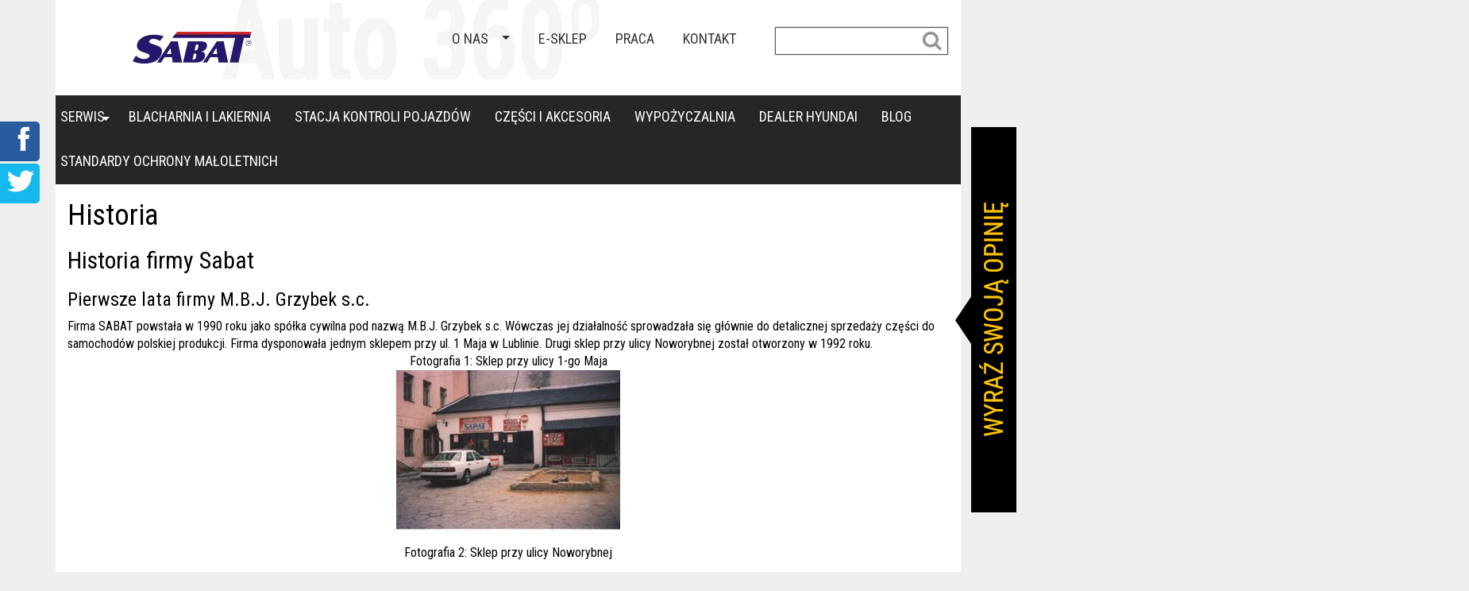

--- FILE ---
content_type: text/html; charset=UTF-8
request_url: https://sabat.lublin.pl/o-nas/historia/
body_size: 16487
content:
<!DOCTYPE html>
<!--[if IE 8 ]>
	<html class="no-js ie8" lang="pl-PL">
<![endif]-->
<!--[if IE 9 ]>
	<html class="no-js ie9" lang="pl-PL">
<![endif]-->
<!--[if gt IE 9]><!-->
<html lang="pl-PL"><!--<![endif]-->
	<head>
				<meta charset="UTF-8">
		<meta name="viewport" content="width=device-width, initial-scale=1">

		<title>Serwis samochodowy i wypożyczalnia Sabat - historia firmy</title>

		<link href="https://sabat.lublin.pl//wp-content/themes/sabat/bootstrap/css/bootstrap.min.css" rel="stylesheet">
		<link href="https://sabat.lublin.pl//wp-content/themes/sabat/font-awesome/css/font-awesome.min.css" rel="stylesheet">

		<meta name="google-site-verification" content="7gYg5OEPUXZGwcG4yqXT9zGC1g2Rf0IsjHHUIh3UW20" />
		<link href='https://fonts.googleapis.com/css?family=Roboto+Condensed:400,300,300italic,400italic,700,700italic' rel='stylesheet' type='text/css'>

		<meta name="google-site-verification" content="7gYg5OEPUXZGwcG4yqXT9zGC1g2Rf0IsjHHUIh3UW20" />


		<link rel="profile" href="http://gmpg.org/xfn/11">
		<link rel="pingback" href="https://sabat.lublin.pl/xmlrpc.php">
		
		<meta name='robots' content='index, follow, max-video-preview:-1, max-snippet:-1, max-image-preview:large' />

	<!-- This site is optimized with the Yoast SEO plugin v17.4 - https://yoast.com/wordpress/plugins/seo/ -->
	<meta name="description" content="Firma Sabat istnieje już od 1990 roku, rozwijając działalność od sprzedaży części po kompleksową obsługę serwisową. Zapraszamy do poznania naszej historii." />
	<link rel="canonical" href="https://sabat.lublin.pl/o-nas/historia/" />
	<meta property="og:locale" content="pl_PL" />
	<meta property="og:type" content="article" />
	<meta property="og:title" content="Serwis samochodowy i wypożyczalnia Sabat - historia firmy" />
	<meta property="og:description" content="Firma Sabat istnieje już od 1990 roku, rozwijając działalność od sprzedaży części po kompleksową obsługę serwisową. Zapraszamy do poznania naszej historii." />
	<meta property="og:url" content="https://sabat.lublin.pl/o-nas/historia/" />
	<meta property="og:site_name" content="Sabat" />
	<meta property="article:modified_time" content="2018-10-05T07:57:35+00:00" />
	<meta property="og:image" content="https://sabat.lublin.pl/wp-content/uploads/2016/01/image002.jpg" />
	<meta name="twitter:card" content="summary" />
	<meta name="twitter:label1" content="Szacowany czas czytania" />
	<meta name="twitter:data1" content="8 minut" />
	<script type="application/ld+json" class="yoast-schema-graph">{"@context":"https://schema.org","@graph":[{"@type":"WebSite","@id":"https://sabat.lublin.pl/#website","url":"https://sabat.lublin.pl/","name":"Sabat","description":"Kompleks Motoryzacyjny","potentialAction":[{"@type":"SearchAction","target":{"@type":"EntryPoint","urlTemplate":"https://sabat.lublin.pl/?s={search_term_string}"},"query-input":"required name=search_term_string"}],"inLanguage":"pl-PL"},{"@type":"ImageObject","@id":"https://sabat.lublin.pl/o-nas/historia/#primaryimage","inLanguage":"pl-PL","url":"https://sabat.lublin.pl/wp-content/uploads/2016/01/image002.jpg","contentUrl":"https://sabat.lublin.pl/wp-content/uploads/2016/01/image002.jpg","width":282,"height":209},{"@type":"WebPage","@id":"https://sabat.lublin.pl/o-nas/historia/#webpage","url":"https://sabat.lublin.pl/o-nas/historia/","name":"Serwis samochodowy i wypo\u017cyczalnia Sabat - historia firmy","isPartOf":{"@id":"https://sabat.lublin.pl/#website"},"primaryImageOfPage":{"@id":"https://sabat.lublin.pl/o-nas/historia/#primaryimage"},"datePublished":"2016-01-28T11:13:17+00:00","dateModified":"2018-10-05T07:57:35+00:00","description":"Firma Sabat istnieje ju\u017c od 1990 roku, rozwijaj\u0105c dzia\u0142alno\u015b\u0107 od sprzeda\u017cy cz\u0119\u015bci po kompleksow\u0105 obs\u0142ug\u0119 serwisow\u0105. Zapraszamy do poznania naszej historii.","breadcrumb":{"@id":"https://sabat.lublin.pl/o-nas/historia/#breadcrumb"},"inLanguage":"pl-PL","potentialAction":[{"@type":"ReadAction","target":["https://sabat.lublin.pl/o-nas/historia/"]}]},{"@type":"BreadcrumbList","@id":"https://sabat.lublin.pl/o-nas/historia/#breadcrumb","itemListElement":[{"@type":"ListItem","position":1,"name":"Home","item":"https://sabat.lublin.pl/"},{"@type":"ListItem","position":2,"name":"O nas","item":"https://sabat.lublin.pl/o-nas/"},{"@type":"ListItem","position":3,"name":"Historia"}]}]}</script>
	<!-- / Yoast SEO plugin. -->


<link rel='dns-prefetch' href='//s.w.org' />
<link rel="alternate" type="application/rss+xml" title="Sabat &raquo; Kanał z wpisami" href="https://sabat.lublin.pl/feed/" />
<link rel="alternate" type="application/rss+xml" title="Sabat &raquo; Kanał z komentarzami" href="https://sabat.lublin.pl/comments/feed/" />
		<script type="text/javascript">
			window._wpemojiSettings = {"baseUrl":"https:\/\/s.w.org\/images\/core\/emoji\/13.0.1\/72x72\/","ext":".png","svgUrl":"https:\/\/s.w.org\/images\/core\/emoji\/13.0.1\/svg\/","svgExt":".svg","source":{"concatemoji":"https:\/\/sabat.lublin.pl\/wp-includes\/js\/wp-emoji-release.min.js?ver=5.7.2"}};
			!function(e,a,t){var n,r,o,i=a.createElement("canvas"),p=i.getContext&&i.getContext("2d");function s(e,t){var a=String.fromCharCode;p.clearRect(0,0,i.width,i.height),p.fillText(a.apply(this,e),0,0);e=i.toDataURL();return p.clearRect(0,0,i.width,i.height),p.fillText(a.apply(this,t),0,0),e===i.toDataURL()}function c(e){var t=a.createElement("script");t.src=e,t.defer=t.type="text/javascript",a.getElementsByTagName("head")[0].appendChild(t)}for(o=Array("flag","emoji"),t.supports={everything:!0,everythingExceptFlag:!0},r=0;r<o.length;r++)t.supports[o[r]]=function(e){if(!p||!p.fillText)return!1;switch(p.textBaseline="top",p.font="600 32px Arial",e){case"flag":return s([127987,65039,8205,9895,65039],[127987,65039,8203,9895,65039])?!1:!s([55356,56826,55356,56819],[55356,56826,8203,55356,56819])&&!s([55356,57332,56128,56423,56128,56418,56128,56421,56128,56430,56128,56423,56128,56447],[55356,57332,8203,56128,56423,8203,56128,56418,8203,56128,56421,8203,56128,56430,8203,56128,56423,8203,56128,56447]);case"emoji":return!s([55357,56424,8205,55356,57212],[55357,56424,8203,55356,57212])}return!1}(o[r]),t.supports.everything=t.supports.everything&&t.supports[o[r]],"flag"!==o[r]&&(t.supports.everythingExceptFlag=t.supports.everythingExceptFlag&&t.supports[o[r]]);t.supports.everythingExceptFlag=t.supports.everythingExceptFlag&&!t.supports.flag,t.DOMReady=!1,t.readyCallback=function(){t.DOMReady=!0},t.supports.everything||(n=function(){t.readyCallback()},a.addEventListener?(a.addEventListener("DOMContentLoaded",n,!1),e.addEventListener("load",n,!1)):(e.attachEvent("onload",n),a.attachEvent("onreadystatechange",function(){"complete"===a.readyState&&t.readyCallback()})),(n=t.source||{}).concatemoji?c(n.concatemoji):n.wpemoji&&n.twemoji&&(c(n.twemoji),c(n.wpemoji)))}(window,document,window._wpemojiSettings);
		</script>
		<style type="text/css">
img.wp-smiley,
img.emoji {
	display: inline !important;
	border: none !important;
	box-shadow: none !important;
	height: 1em !important;
	width: 1em !important;
	margin: 0 .07em !important;
	vertical-align: -0.1em !important;
	background: none !important;
	padding: 0 !important;
}
</style>
	<link rel='stylesheet' id='bxslider-css-css'  href='https://sabat.lublin.pl/wp-content/plugins/kiwi-logo-carousel/third-party/jquery.bxslider/jquery.bxslider.css?ver=5.7.2' type='text/css' media='' />
<link rel='stylesheet' id='kiwi-logo-carousel-styles-css'  href='https://sabat.lublin.pl/wp-content/plugins/kiwi-logo-carousel/custom-styles.css?ver=5.7.2' type='text/css' media='' />
<link rel='stylesheet' id='wp-block-library-css'  href='https://sabat.lublin.pl/wp-includes/css/dist/block-library/style.min.css?ver=5.7.2' type='text/css' media='all' />
<link rel='stylesheet' id='wp-jds-prettyphoto-css-css'  href='https://sabat.lublin.pl/wp-content/plugins/jds-portfolio//css/prettyPhoto.css?ver=5.7.2' type='text/css' media='all' />
<link rel='stylesheet' id='wp-jds-font-awesome-css-css'  href='https://sabat.lublin.pl/wp-content/plugins/jds-portfolio//css/font-awesome.min.css?ver=5.7.2' type='text/css' media='all' />
<link rel='stylesheet' id='wp-jds-public-css-css'  href='https://sabat.lublin.pl/wp-content/plugins/jds-portfolio//css/wp-jds-public.css?ver=5.7.2' type='text/css' media='all' />
<link rel='stylesheet' id='wp-jds2-prettyphoto-css-css'  href='https://sabat.lublin.pl/wp-content/plugins/jds2-portfolio//css/prettyPhoto.css?ver=5.7.2' type='text/css' media='all' />
<link rel='stylesheet' id='wp-jds2-font-awesome-css-css'  href='https://sabat.lublin.pl/wp-content/plugins/jds2-portfolio//css/font-awesome.min.css?ver=5.7.2' type='text/css' media='all' />
<link rel='stylesheet' id='wp-jds2-public-css-css'  href='https://sabat.lublin.pl/wp-content/plugins/jds2-portfolio//css/wp-jds2-public.css?ver=5.7.2' type='text/css' media='all' />
<link rel='stylesheet' id='shs-front-css'  href='https://sabat.lublin.pl/wp-content/plugins/simple-html-slider/css/shs-front.css?ver=5.7.2' type='text/css' media='all' />
<link rel='stylesheet' id='wpba_front_end_styles-css'  href='https://sabat.lublin.pl/wp-content/plugins/wp-better-attachments/assets/css/wpba-frontend.css?ver=1.3.11' type='text/css' media='all' />
<link rel='stylesheet' id='responsive-mobile-style-css'  href='https://sabat.lublin.pl/wp-content/themes/sabat/css/style.css?ver=5.7.2' type='text/css' media='all' />
<link rel='stylesheet' id='newsletter-css'  href='https://sabat.lublin.pl/wp-content/plugins/newsletter/style.css?ver=7.2.8' type='text/css' media='all' />
<link rel='stylesheet' id='otw-shortcode-general_foundicons-css'  href='https://sabat.lublin.pl/wp-content/plugins/info-boxes-shortcode-and-widget/include/otw_components/otw_shortcode/css/general_foundicons.css?ver=5.7.2' type='text/css' media='all' />
<link rel='stylesheet' id='otw-shortcode-social_foundicons-css'  href='https://sabat.lublin.pl/wp-content/plugins/info-boxes-shortcode-and-widget/include/otw_components/otw_shortcode/css/social_foundicons.css?ver=5.7.2' type='text/css' media='all' />
<link rel='stylesheet' id='otw-shortcode-css'  href='https://sabat.lublin.pl/wp-content/plugins/info-boxes-shortcode-and-widget/include/otw_components/otw_shortcode/css/otw_shortcode.css?ver=5.7.2' type='text/css' media='all' />
<script type='text/javascript' src='https://sabat.lublin.pl/wp-includes/js/jquery/jquery.min.js?ver=3.5.1' id='jquery-core-js'></script>
<script type='text/javascript' src='https://sabat.lublin.pl/wp-includes/js/jquery/jquery-migrate.min.js?ver=3.3.2' id='jquery-migrate-js'></script>
<script type='text/javascript' src='https://sabat.lublin.pl/wp-content/plugins/jds-portfolio/js/jquery.prettyPhoto.js' id='wp-jds-prettyphoto-js-js'></script>
<script type='text/javascript' src='https://sabat.lublin.pl/wp-content/plugins/jds-portfolio/js/jquery.mixitup.min.js' id='wp-jds-mixit-js-js'></script>
<script type='text/javascript' src='https://sabat.lublin.pl/wp-content/plugins/jds-portfolio/js/wp-jds-public.js' id='wp-jds-public-js-js'></script>
<script type='text/javascript' src='https://sabat.lublin.pl/wp-content/plugins/jds2-portfolio/js/jquery.prettyPhoto.js' id='wp-jds2-prettyphoto-js-js'></script>
<script type='text/javascript' src='https://sabat.lublin.pl/wp-content/plugins/jds2-portfolio/js/jquery.mixitup.min.js' id='wp-jds2-mixit-js-js'></script>
<script type='text/javascript' src='https://sabat.lublin.pl/wp-content/plugins/jds2-portfolio/js/wp-jds2-public.js' id='wp-jds2-public-js-js'></script>
<script type='text/javascript' src='https://sabat.lublin.pl/wp-content/plugins/kj-reviews/js/bootstrap-list-filter.min.js?ver=5.7.2' id='kj_review_filter-js'></script>
<script type='text/javascript' id='kj_review-js-extra'>
/* <![CDATA[ */
var kjReview = {"ajaxurl":"https:\/\/sabat.lublin.pl\/wp-admin\/admin-ajax.php","nonce":"f8c1618970"};
/* ]]> */
</script>
<script type='text/javascript' src='https://sabat.lublin.pl/wp-content/plugins/kj-reviews/js/kj_reviews.js?ver=5.7.2' id='kj_review-js'></script>
<link rel="https://api.w.org/" href="https://sabat.lublin.pl/wp-json/" /><link rel="alternate" type="application/json" href="https://sabat.lublin.pl/wp-json/wp/v2/pages/17" /><link rel="EditURI" type="application/rsd+xml" title="RSD" href="https://sabat.lublin.pl/xmlrpc.php?rsd" />
<link rel="wlwmanifest" type="application/wlwmanifest+xml" href="https://sabat.lublin.pl/wp-includes/wlwmanifest.xml" /> 
<meta name="generator" content="WordPress 5.7.2" />
<link rel='shortlink' href='https://sabat.lublin.pl/?p=17' />
<link rel="alternate" type="application/json+oembed" href="https://sabat.lublin.pl/wp-json/oembed/1.0/embed?url=https%3A%2F%2Fsabat.lublin.pl%2Fo-nas%2Fhistoria%2F" />
<link rel="alternate" type="text/xml+oembed" href="https://sabat.lublin.pl/wp-json/oembed/1.0/embed?url=https%3A%2F%2Fsabat.lublin.pl%2Fo-nas%2Fhistoria%2F&#038;format=xml" />
<meta name="generator" content="Powered by WPBakery Page Builder - drag and drop page builder for WordPress."/>
<noscript><style> .wpb_animate_when_almost_visible { opacity: 1; }</style></noscript>
		<script src="https://sabat.lublin.pl//wp-content/themes/sabat/bootstrap/js/bootstrap.min.js"></script>
		<script src="https://sabat.lublin.pl//wp-content/themes/sabat/js/superfish.js"></script>
		<script src="https://sabat.lublin.pl//wp-content/themes/sabat/js/scripts.js"></script>
		<script>
			jQuery(document).ready(function(){
				jQuery('ul.headermenu').superfish();

				function res(){
					var w = jQuery("#menu-menu").width();
					jQuery("#menu-menu > li ul").each(function(){
						var i = jQuery(this).parent();
						var wi= Math.abs(i.parent().position().left - i.position().left);
						jQuery(this).css({
							'margin-left': (-wi)+'px',
							'padding-left': wi + 'px',
							'width':w+"px"
						});
					});
				}
				res();
				jQuery(window).on("resize",res);

			});
			jQuery(document).on("click",".accordindiv>.bgwhite",function(){jQuery(this).parent().toggleClass("opendiv")});
		</script>
		<script type="text/javascript">
			(function(i,s,o,g,r,a,m){i['GoogleAnalyticsObject']=r;i[r]=i[r]||function(){
			(i[r].q=i[r].q||[]).push(arguments)},i[r].l=1*new Date();a=s.createElement(o),
			m=s.getElementsByTagName(o)[0];a.async=1;a.src=g;m.parentNode.insertBefore(a,m)
			})(window,document,'script','//www.google-analytics.com/analytics.js','ga');

			ga('create', 'UA-61333113-1', 'sabat.lublin.pl');
			ga('create', 'UA-37684604-1', 'sabat.lublin.pl', {'name': 'newTracker'});
			ga('require', 'displayfeatures');
			ga('send', 'pageview');
			ga('newTracker.send', 'pageview');

		</script>
		<style>
		.kac-sm-panel{
		position: fixed;
		top: 150px;
		left: -100px;
		direction: rtl;
		text-align: right;
		z-index: 9999;
		}
		.kac-sm-panel ul{
		list-style-type: none;
		}
		.kac-sm-panel li{
		border-radius: 5px;
		width: 140px;
		height: 40px;
		padding: 5px;
		margin: 3px 0px;
		position: relative;
		left: 0px;
		box-sizing: initial;
		}
		.kac-sm-panel span{
		width: 80px;
		display: inline;
		font-size: 16px;
		vertical-align: middle;
		padding-bottom: 13px;
		position: absolute;
		top: 15px;
		left: 15px;
		color: #FFF;
		font-family: sans-serif;
		font-weight: 700;
		}
		.kac-sm-text-black {
		color: #000000 !important;
		}
		.kac-sm-panel a{
		text-decoration: none;
		}
		.kac-sm-block{
		transition: left 0.5s ease-out 0s;
		}
		.kac-sm-block:hover{
		left: 90px;
		}

		.kac-sm-fb{
		background: none repeat scroll 0% 0% #295C9E;
		}.kac-sm-gplus{
		background: none repeat scroll 0% 0% #DC4A3D;
		}.kac-sm-pkt{
		background: none repeat scroll 0% 0% #FFFFFF;
		border: 1px solid #000;
		}.kac-sm-twitter{
		background: none repeat scroll 0% 0% #16B9ED;
		}.kac-sm-blog{
		background: none repeat scroll 0% 0% #0171BB;
		}.kac-sm-pinterest{
		background: none repeat scroll 0% 0% #D73532;
		}.kac-sm-youtube{
		background: none repeat scroll 0% 0% #E32C26;
		}.kac-sm-goldenline{
		background: none repeat scroll 0% 0% #FFFFFF;
		}.kac-sm-allegro{
		background: none repeat scroll 0% 0% #FF5A00;
		}.kac-sm-linkedin{
		background: none repeat scroll 0% 0% #0097BD;
		}.kac-sm-googlekspert{
		background: none repeat scroll 0% 0% #FFFFFF;
		}.kac-sm-payback{
		background: none repeat scroll 0% 0% #00349A;
		}
		@media screen and (max-width:640px){ .kac-sm-panel{display:none;} }
		</style>


	</head>

<body class="page-template-default page page-id-17 page-child parent-pageid-13 full-width-page wpb-js-composer js-comp-ver-6.7.0 vc_responsive" itemscope="itemscope" itemtype="http://schema.org/WebPage">



<script type="text/javascript">
jQuery(document).ready(function(){
	jQuery("#open-mod-right-opinion").click(function(){
		if(jQuery("#mod-right-opinion").is(".open")){
			jQuery("#mod-right-opinion").removeClass("open").animate({right:"-570px"},400);
		}else{
			jQuery("#mod-right-opinion").addClass("open").animate({right:"0px"},400);
		}
	});
	jQuery("#mod-right-opinion .closemod").click(function(){
		jQuery("#mod-right-opinion").removeClass("open").animate({right:"-570px"},400); return false;
	});
});
</script>
<div id="mod-right-opinion">
	<div id="open-mod-right-opinion">
		<div class="arrow"></div>
		<div class="txt"></div>
	</div>
	<div id="content-mod-right-opinion">
		<div class="text-right"><a href="#" class="closemod"><img src="/wp-content/themes/sabat/images/close-opinie.png" /></a></div>
		<div class="col-sm-12">
			
		<form id="kj_review" action="" method="post">
			<div class="nag1">WYRAŹ SWOJĄ OPINIĘ</div>
			<div class="nag2">POMÓŻ NAM BYĆ CORAZ LEPSZYMI</div>
			
			<div class="row" style="height:20px;"></div>
			<div class="row">
				<div class="col-md-2 opinion_form_inner" style="padding-right:0;">
					<input type="hidden" id="department" name="department_id" value="0" />
					<div class="dropdown">
						<button class="dropdown-toggle kj_review-dpb" type="button" id="kj_review-dropdownMenu1" data-toggle="dropdown" aria-haspopup="true" aria-expanded="true">
							<span class="fa fa-wrench"></span>
							<span class="fa fa-caret-down"></span>
						</button>
						<div class="dropdown-menu" aria-labelledby="kj_review-dropdownMenu1">
							<div class="form-group">
								<input id="searchinput1" class="form-control sinp" type="search" placeholder="zacznij wpisywać nazwę tutaj lub wybierz z listy" />
							</div>
							<div id="searchlist1" class="list-group">
								<a class="list-group-item checkdepartament" href="#" data-value="7"><span>Handlowy</span></a><a class="list-group-item checkdepartament" href="#" data-value="8"><span>Sprzedaż</span></a><a class="list-group-item checkdepartament" href="#" data-value="9"><span>Elektryka i Elektornika</span></a><a class="list-group-item checkdepartament" href="#" data-value="10"><span>Geometria</span></a><a class="list-group-item checkdepartament" href="#" data-value="11"><span>Serwis mechaniczny</span></a><a class="list-group-item checkdepartament" href="#" data-value="12"><span>Serwis klimatyzacji</span></a><a class="list-group-item checkdepartament" href="#" data-value="13"><span>Serwis opon</span></a><a class="list-group-item checkdepartament" href="#" data-value="14"><span>Części i akcesoria</span></a><a class="list-group-item checkdepartament" href="#" data-value="15"><span>Diagnostyka</span></a><a class="list-group-item checkdepartament" href="#" data-value="16"><span>Stacja Kontroli Pojazdów</span></a><a class="list-group-item checkdepartament" href="#" data-value="17"><span>Serwis instalacji gazowych</span></a><a class="list-group-item checkdepartament" href="#" data-value="18"><span>Pomoc drogowa</span></a><a class="list-group-item checkdepartament" href="#" data-value="19"><span>Blacharnia i lakiernia</span></a><a class="list-group-item checkdepartament" href="#" data-value="20"><span>Ubezpieczenia</span></a><a class="list-group-item checkdepartament" href="#" data-value="21"><span>Zarząd</span></a><a class="list-group-item checkdepartament" href="#" data-value="22"><span>Księgowość</span></a><a class="list-group-item checkdepartament" href="#" data-value="23"><span>Recepcja</span></a><a class="list-group-item checkdepartament" href="#" data-value="24"><span>Zakupy</span></a><a class="list-group-item checkdepartament" href="#" data-value="25"><span>Sprzedaż internetowa</span></a><a class="list-group-item checkdepartament" href="#" data-value="26"><span>Wypożyczalnia</span></a>
							</div>
						</div>
					</div>
				</div>
				<div class="col-md-10">
					<div class="changetxt departamenttext">Wybierz dział</div>
					<div class="subtitle">To pole jest opcjonalne. Nie musisz go wypełniać aby ocenić usługę.</div>
				</div>
			</div>
			
			<div class="row" style="height:20px;"></div>
			<div class="row">
				<div class="col-md-2 opinion_form_inner" style="padding-right:0;">
					<input type="hidden" id="worker" name="worker_id" value="0" />
					<div class="dropdown">
						<button class="dropdown-toggle kj_review-dpb" type="button" id="kj_review-dropdownMenu2" data-toggle="dropdown" aria-haspopup="true" aria-expanded="true">
							<span class="fa fa-user"></span>
							<span class="fa fa-caret-down"></span>
						</button>
						<div class="dropdown-menu" aria-labelledby="kj_review-dropdownMenu2">
							<div class="form-group">
								<input id="searchinput2" class="form-control sinp" type="search" placeholder="zacznij wpisywać nazwisko tutaj lub wybierz z listy" />
							</div>
							<div id="searchlist2" class="list-group">
								<a class="list-group-item checkworker" href="#" data-value="4"><span>Wojciech Piechnik - Kierownik Działu Handlowego / Zakupy</span></a><a class="list-group-item checkworker" href="#" data-value="5"><span>Piotr Paździor</span></a><a class="list-group-item checkworker" href="#" data-value="6"><span>Wojciech Badowski - Specjalista ds. Części Zamiennych</span></a><a class="list-group-item checkworker" href="#" data-value="7"><span>Krzysztof Kulik -Zastępca Kierownika Działu Handlowego</span></a><a class="list-group-item checkworker" href="#" data-value="8"><span>Piotr Kurowski</span></a><a class="list-group-item checkworker" href="#" data-value="9"><span>Artur Milewski</span></a><a class="list-group-item checkworker" href="#" data-value="11"><span>Jacek Prokop - Specjalista ds. Likwidacji Szkód</span></a><a class="list-group-item checkworker" href="#" data-value="13"><span>Dariusz Opieka - Kierownik Działu Serwis</span></a><a class="list-group-item checkworker" href="#" data-value="14"><span>Zbigniew Kamiński</span></a><a class="list-group-item checkworker" href="#" data-value="15"><span>Krzysztof Piątek - Doradca Serwisu</span></a><a class="list-group-item checkworker" href="#" data-value="18"><span>Radomir Błaziak - Specjalista ds. Części Zamiennych</span></a><a class="list-group-item checkworker" href="#" data-value="19"><span>Monika Nazaruk- Specjalista ds. ubezpieczeń</span></a><a class="list-group-item checkworker" href="#" data-value="20"><span>Monika Grelowska</span></a><a class="list-group-item checkworker" href="#" data-value="21"><span>Paweł Wójcik - Specjalista ds. Napraw Blacharsko - Lakierniczych</span></a><a class="list-group-item checkworker" href="#" data-value="22"><span>Radosław Sójka - Kierownik Blacharni i Lakierni</span></a><a class="list-group-item checkworker" href="#" data-value="24"><span>Ryszard Wierzchoń - Diagnosta</span></a><a class="list-group-item checkworker" href="#" data-value="27"><span>Piotr Żarnowski</span></a><a class="list-group-item checkworker" href="#" data-value="28"><span>Jacek Jarmuł - Kierownik Pomocy Drogowej</span></a><a class="list-group-item checkworker" href="#" data-value="30"><span>Waldemar Zagojski - Dyrektor Handlowy</span></a><a class="list-group-item checkworker" href="#" data-value="31"><span>Renata Grzybek - Dyrektor Finansowy</span></a><a class="list-group-item checkworker" href="#" data-value="33"><span>Monika Pawelec - Główna Księgowa</span></a><a class="list-group-item checkworker" href="#" data-value="35"><span>Iwona Grzybek</span></a><a class="list-group-item checkworker" href="#" data-value="37"><span>Grzegorz Wnuk</span></a><a class="list-group-item checkworker" href="#" data-value="39"><span>Wojciech Badowski</span></a><a class="list-group-item checkworker" href="#" data-value="40"><span>Michał Cholewa - Diagnosta</span></a><a class="list-group-item checkworker" href="#" data-value="44"><span>Andrzej Polański - Prezes Zarządu</span></a><a class="list-group-item checkworker" href="#" data-value="47"><span>Agnieszka Majcher - Specjalista ds. Pracowniczych</span></a><a class="list-group-item checkworker" href="#" data-value="51"><span>Marcin Goral - elektryk/elektronik samochodowy</span></a><a class="list-group-item checkworker" href="#" data-value="53"><span>Małgorzata Kunach - Doradca Serwisu</span></a><a class="list-group-item checkworker" href="#" data-value="56"><span>Marta Grzybek</span></a><a class="list-group-item checkworker" href="#" data-value="59"><span>Grzegorz Goral - Doradca Serwisu</span></a><a class="list-group-item checkworker" href="#" data-value="61"><span>Robert Tatara - Diagnosta</span></a><a class="list-group-item checkworker" href="#" data-value="62"><span>Daniel Radzik - Doradca Serwisu</span></a><a class="list-group-item checkworker" href="#" data-value="64"><span>Konrad Bielecki</span></a><a class="list-group-item checkworker" href="#" data-value="65"><span>Monika Nazaruk</span></a><a class="list-group-item checkworker" href="#" data-value="66"><span>Małgorzata Marzec - Asystent ds. księgowości</span></a>
							</div>
						</div>
					</div>
				</div>
				<div class="col-md-10">
					<div class="changetxt workertext">Wybierz pracownika</div>
					<div class="subtitle">To pole jest opcjonalne. Nie musisz go wypełniać aby ocenić usługę.</div>
				</div>
			</div>
			
			<div class="row" style="height:20px;"></div>
			<div class="row">
				<div class="col-md-2 opinion_form_inner" style="padding-right:0;">
					<input type="hidden" id="rating" name="rating" value="1" />
					<div class="dropdown">
						<button class="dropdown-toggle kj_review-dpb" type="button" id="kj_review-dropdownMenu3" data-toggle="dropdown" aria-haspopup="true" aria-expanded="true">
							<span class="fa fa-smile-o"></span>
							<span class="fa fa-caret-down"></span>
						</button>
						<div class="dropdown-menu" aria-labelledby="kj_review-dropdownMenu3">
							<a class="checkrating" href="#" data-value="1" data-class="fa-smile-o"><span class="fa fa-smile-o"></span></a>
							<a class="checkrating" href="#" data-value="2" data-class="fa-meh-o"><span class="fa fa-meh-o"></span></a>
							<a class="checkrating" href="#" data-value="3" data-class="fa-frown-o"><span class="fa fa-frown-o"></span></a>
						</div>
					</div>
				</div>
				<div class="col-md-10">
					<div class="changetxt">Oceń usługę</div>
					<div class="subtitle">Pole wymagane.</div>
				</div>
			</div>
			
			<div class="row" style="height:20px;"></div>
			<div class="row">
				<div class="col-md-12">
					<div class="changetxt">Zostaw komentarz</div>
					<div class="subtitle">Twoja opinia o naszych usługach jest dla nas niezwykle cenna. Wpisz w komentarzu co najbardziej zapadło Ci w pamięć z całego procesu obsługi.</div>
				</div>
			</div>
			<div class="row">
				<div class="col-md-12">
					<textarea id="text" name="text"></textarea>
				</div>
			</div>
			
			<div class="row" style="height:20px;"></div>
			<div class="row">
				<div class="col-md-12">
					<div class="changetxt">Twój adres e-mail lub telefon</div>
					<div class="subtitle">Jeśli zostawisz nam swoje dane, będziemy mogli się z Tobą skontaktować.</div>
				</div>
			</div>
			<div class="row">
				<div class="col-md-12">
					<input id="email_or_phone" type="text" name="email_or_phone" value="" />
				</div>
			</div>
			<div class="row">
				<div class="col-md-12">
					<input class="button-primary kj-reviews-send" type="submit" name="submit" value="Wyślij &raquo;" />
				</div>
			</div>
			<div class="row" style="height:20px;"></div>
		</form>
				</div>
	</div>
	<div class="both"></div>
</div>

<div id="container" class="site">
	<a class="skip-link screen-reader-text" href="#content">Skip to content</a>
	<a class="skip-link screen-reader-text" href="#main-navigation">Skip to main menu</a>
	<header id="header" class="container-full-width site-header" role="banner" itemscope="itemscope" itemtype="http://schema.org/WPHeader">
				<div class="container">

			<div class="head-contener">
				<div class="row">

					<div class="col-sm-4">
						<a href="https://sabat.lublin.pl/"><img src="https://sabat.lublin.pl//wp-content/themes/sabat/images/logo.png" alt="logo" /></a>
					</div>
					<div class="col-sm-8">
						<div class="col-xs-8">
						<div class="menu-menu-header-container"><ul id="menu-menu-header" class="headermenu"><li id="menu-item-47" class="menu-item menu-item-type-post_type menu-item-object-page current-page-ancestor current-menu-ancestor current-menu-parent current-page-parent current_page_parent current_page_ancestor menu-item-has-children menu-item-47"><a href="https://sabat.lublin.pl/o-nas/">O nas</a>
<ul class="sub-menu">
	<li id="menu-item-2298" class="menu-item menu-item-type-post_type menu-item-object-page current-menu-item page_item page-item-17 current_page_item menu-item-2298"><a href="https://sabat.lublin.pl/o-nas/historia/" aria-current="page">Historia</a></li>
	<li id="menu-item-51" class="menu-item menu-item-type-post_type menu-item-object-page menu-item-51"><a href="https://sabat.lublin.pl/o-nas/opinie-i-referencje/">Opinie i referencje</a></li>
	<li id="menu-item-52" class="menu-item menu-item-type-post_type menu-item-object-page menu-item-52"><a href="https://sabat.lublin.pl/o-nas/projekty-unijne/">Projekty Unijne</a></li>
	<li id="menu-item-53" class="menu-item menu-item-type-post_type menu-item-object-page menu-item-53"><a href="https://sabat.lublin.pl/o-nas/certyfikaty/">Certyfikaty</a></li>
	<li id="menu-item-2537" class="menu-item menu-item-type-post_type menu-item-object-page menu-item-2537"><a href="https://sabat.lublin.pl/o-nas/promocje/">Promocje</a></li>
</ul>
</li>
<li id="menu-item-3686" class="menu-item menu-item-type-custom menu-item-object-custom menu-item-3686"><a href="https://platformaczesci.pl/">E-sklep</a></li>
<li id="menu-item-3639" class="menu-item menu-item-type-post_type menu-item-object-page menu-item-3639"><a href="https://sabat.lublin.pl/praca/">Praca</a></li>
<li id="menu-item-70" class="menu-item menu-item-type-post_type menu-item-object-page menu-item-70"><a href="https://sabat.lublin.pl/kontakt/">Kontakt</a></li>
</ul></div>						</div>
						<div class="col-xs-4">

							<form role="search" method="get" id="searchform" class="searchform" action="/">
								<div>
									<input type="text" value="" name="s" id="s">
									<input type="submit" id="searchsubmit" value="">
								</div>
							</form>

						</div>
					</div>
				</div>
			</div>
		</div>

			</header><!-- #header -->

	<div id="main-menu-container" class="container-full-width">
		<div id="main-menu" class="container">
			<nav id="main-navigation" class="site-navigation" role="navigation" itemscope="itemscope" itemtype="http://schema.org/SiteNavigationElement">
				<div id="mobile-current-item">Menu</div>
				<button id="mobile-nav-button"><span class="accessibile-label">Mobile menu toggle</span></button>
				<div class="main-nav"><ul id="menu-menu" class="menu"><li id="menu-item-106" class="menu-item menu-item-type-post_type menu-item-object-page menu-item-has-children menu-item-106"><a href="https://sabat.lublin.pl/serwis/">Serwis</a>
<ul class="sub-menu">
	<li id="menu-item-147" class="menu-item menu-item-type-post_type menu-item-object-page menu-item-147"><a href="https://sabat.lublin.pl/serwis/mechanika-pojazdowa/">Mechanika pojazdowa</a></li>
	<li id="menu-item-726" class="menu-item menu-item-type-post_type menu-item-object-page menu-item-726"><a href="https://sabat.lublin.pl/serwis/elektryka-i-elektronika/">Elektryka i Elektronika</a></li>
	<li id="menu-item-145" class="menu-item menu-item-type-post_type menu-item-object-page menu-item-145"><a href="https://sabat.lublin.pl/serwis/diagnostyka/">Diagnostyka</a></li>
	<li id="menu-item-144" class="menu-item menu-item-type-post_type menu-item-object-page menu-item-144"><a href="https://sabat.lublin.pl/serwis/geometria/">Geometria</a></li>
	<li id="menu-item-143" class="menu-item menu-item-type-post_type menu-item-object-page menu-item-143"><a href="https://sabat.lublin.pl/serwis/serwis-klimatyzacji/">Serwis klimatyzacji</a></li>
	<li id="menu-item-142" class="menu-item menu-item-type-post_type menu-item-object-page menu-item-142"><a href="https://sabat.lublin.pl/serwis/serwis-instalacji-gazowych/">Serwis instalacji gazowych</a></li>
	<li id="menu-item-141" class="menu-item menu-item-type-post_type menu-item-object-page menu-item-141"><a href="https://sabat.lublin.pl/serwis/serwis-opon/">Serwis opon</a></li>
	<li id="menu-item-140" class="menu-item menu-item-type-post_type menu-item-object-page menu-item-140"><a href="https://sabat.lublin.pl/serwis/przechowalnia-opon/">Przechowalnia opon</a></li>
</ul>
</li>
<li id="menu-item-3246" class="menu-item menu-item-type-custom menu-item-object-custom menu-item-3246"><a href="http://blacharnialakiernia.pl/">Blacharnia i Lakiernia</a></li>
<li id="menu-item-112" class="menu-item menu-item-type-post_type menu-item-object-page menu-item-112"><a href="https://sabat.lublin.pl/stacja-kontroli-pojazdow/">Stacja Kontroli Pojazdów</a></li>
<li id="menu-item-115" class="menu-item menu-item-type-post_type menu-item-object-page menu-item-115"><a href="https://sabat.lublin.pl/czesci-i-akcesoria/">Części i akcesoria</a></li>
<li id="menu-item-3250" class="menu-item menu-item-type-custom menu-item-object-custom menu-item-3250"><a href="http://blacharnialakiernia.pl/wypozyczalnia-samochodow/wypozyczalnia-samochodow-oferta">Wypożyczalnia</a></li>
<li id="menu-item-647" class="menu-item menu-item-type-custom menu-item-object-custom menu-item-647"><a href="http://www.sabat.hyundai.pl/">Dealer HYUNDAI</a></li>
<li id="menu-item-3254" class="menu-item menu-item-type-taxonomy menu-item-object-category menu-item-3254"><a href="https://sabat.lublin.pl/category/blog/">blog</a></li>
<li id="menu-item-3864" class="menu-item menu-item-type-post_type menu-item-object-page menu-item-3864"><a href="https://sabat.lublin.pl/ochrona_maloletnich/">Standardy ochrony małoletnich</a></li>
</ul></div>			</nav><!-- #site-navigation -->
		</div><!-- #main-menu -->
	</div><!-- #main-menu-container -->
	<div id="sub-menu-container" class="container-full-width">
		<div id="sub-menu" class="container">
			<nav id="sub-navigation" class="site-navigation" role="navigation" itemscope="itemscope" itemtype="http://schema.org/SiteNavigationElement">
						</nav><!-- #site-navigation -->
		</div><!-- #sub-menu -->
	</div><!-- #sub-menu-container -->
	<div id="wrapper" class="site-content container">

	<div id="content" class="content-area">
			<main id="main" class="site-main" role="main">

				
				
					
<article id="post-17" class="post-17 page type-page status-publish hentry">
		
<header class="entry-header">
	<h1 class="entry-title post-title">Historia</h1>
	</header><!-- .entry-header -->

	<div class="post-entry">
		<h2>Historia firmy Sabat</h2>
<h3>Pierwsze lata firmy M.B.J. Grzybek s.c.</h3>
Firma SABAT powstała w 1990 roku jako spółka cywilna pod nazwą M.B.J. Grzybek s.c. Wówczas jej działalność sprowadzała się głównie do detalicznej sprzedaży części do samochodów polskiej produkcji. Firma dysponowała jednym sklepem przy ul. 1 Maja w Lublinie. Drugi sklep przy ulicy Noworybnej został otworzony w 1992 roku.
<p style="text-align: center;">Fotografia 1: Sklep przy ulicy 1-go Maja
<img loading="lazy" class="size-full wp-image-2296 aligncenter" src="https://sabat.lublin.pl/wp-content/uploads/2016/01/image002.jpg" alt="image002" width="282" height="209" srcset="https://sabat.lublin.pl/wp-content/uploads/2016/01/image002.jpg 282w, https://sabat.lublin.pl/wp-content/uploads/2016/01/image002-150x111.jpg 150w, https://sabat.lublin.pl/wp-content/uploads/2016/01/image002-100x74.jpg 100w, https://sabat.lublin.pl/wp-content/uploads/2016/01/image002-200x148.jpg 200w" sizes="(max-width: 282px) 100vw, 282px" /></p>
<p style="text-align: center;">Fotografia 2: Sklep przy ulicy Noworybnej</p>
&nbsp;

<img loading="lazy" class="size-full wp-image-2288 aligncenter" src="https://sabat.lublin.pl/wp-content/uploads/2016/01/image004.jpg" alt="image004" width="282" height="212" srcset="https://sabat.lublin.pl/wp-content/uploads/2016/01/image004.jpg 282w, https://sabat.lublin.pl/wp-content/uploads/2016/01/image004-150x113.jpg 150w, https://sabat.lublin.pl/wp-content/uploads/2016/01/image004-100x75.jpg 100w, https://sabat.lublin.pl/wp-content/uploads/2016/01/image004-200x150.jpg 200w" sizes="(max-width: 282px) 100vw, 282px" />

Dwa lata później podjęto współpracę z firmą FAPOL. Dotyczyła detalicznej oraz hurtowej sprzedaży części do samochodów produkowanych przez firmę Fiat Auto Poland. Prowadzono ją w sklepie przy ulicy Żelaznej w Lublinie. W 1995 roku została zakupiona zabudowana nieruchomość znajdująca się przy ulicy Budowlanej w Lublinie. Jej łączna powierzchnia wynosiła 10300 m<sup>2</sup>. Na nową działkę została przeniesiona siedziba firmy oraz hurtownia motoryzacyjna.<a href="#_ftn2" name="_ftnref2"><sup><sup>[2]</sup></sup></a>
<p style="text-align: center;">Fotografia 3: Nieruchomość znajdująca się przy ulicy Budowlanej</p>
<img loading="lazy" class="size-full wp-image-2289 aligncenter" src="https://sabat.lublin.pl/wp-content/uploads/2016/01/image006.jpg" alt="image006" width="285" height="202" srcset="https://sabat.lublin.pl/wp-content/uploads/2016/01/image006.jpg 285w, https://sabat.lublin.pl/wp-content/uploads/2016/01/image006-150x106.jpg 150w, https://sabat.lublin.pl/wp-content/uploads/2016/01/image006-100x71.jpg 100w, https://sabat.lublin.pl/wp-content/uploads/2016/01/image006-200x142.jpg 200w" sizes="(max-width: 285px) 100vw, 285px" />
<p style="text-align: center;">Fotografia 4: Autoryzowana Stacja Obsługi Samochodów produkcji DAEWOO znajdująca się przy ulicy Budowlanej</p>
<img loading="lazy" class="size-full wp-image-2290 aligncenter" src="https://sabat.lublin.pl/wp-content/uploads/2016/01/image008.jpg" alt="image008" width="285" height="207" srcset="https://sabat.lublin.pl/wp-content/uploads/2016/01/image008.jpg 285w, https://sabat.lublin.pl/wp-content/uploads/2016/01/image008-150x109.jpg 150w, https://sabat.lublin.pl/wp-content/uploads/2016/01/image008-100x73.jpg 100w, https://sabat.lublin.pl/wp-content/uploads/2016/01/image008-200x145.jpg 200w" sizes="(max-width: 285px) 100vw, 285px" />

Odzwierciedleniem dalszego rozwoju firmy (lata 1995-1996) było utworzenie kilku kolejnych sklepów. Rozpoczęła też działalność autoryzowana <strong>stacja obsługi samochodów</strong> produkcji Daewoo Motor Polska. Prowadzono również sprzedaż samochodów dostawczych tej marki.<a href="#_ftn3" name="_ftnref3"><sup><sup>[3]</sup></sup></a>
<p style="text-align: center;">Fotografia 5: Autoryzowana Stacja Obsługo DAEWOO</p>
<img loading="lazy" class="size-full wp-image-2291 aligncenter" src="https://sabat.lublin.pl/wp-content/uploads/2016/01/image010.jpg" alt="image010" width="276" height="229" srcset="https://sabat.lublin.pl/wp-content/uploads/2016/01/image010.jpg 276w, https://sabat.lublin.pl/wp-content/uploads/2016/01/image010-150x124.jpg 150w, https://sabat.lublin.pl/wp-content/uploads/2016/01/image010-100x83.jpg 100w, https://sabat.lublin.pl/wp-content/uploads/2016/01/image010-200x166.jpg 200w" sizes="(max-width: 276px) 100vw, 276px" />
<h2>Powołanie spółki z o.o. Sabat</h2>
Efektem szybkiego rozwoju przedsiębiorstwa była potrzeba założenia spółki z ograniczoną odpowiedzialnością. Zaczęła ona funkcjonować w dniu 4 września 1997 r. pod nazwą Sabat Sp. z o.o. i stopniowo przejmowała działalność spółki cywilnej. Skład jej zarządu tworzyli właściciele: Bogusław Grzybek oraz Jerzy Grzybek. W następnym roku zostały zawarte umowy handlowe z takimi firmami jak: Centra S.A. oraz Dębica S.A. (dotyczyła sprzedaży opon). W 2001 roku przedsiębiorstwo Daewoo Motor Polska w Lublinie ogłosiło upadłość i zakończyło produkcję samochodów dostawczych marki „Lublin”. W tej sytuacji firma Sabat zawarła umowę z Hyundai Motor Poland, rozpoczynając sprzedaż samochodów tej marki. Otrzymaliśmy też autoryzację na ich naprawy. <a href="#_ftn4" name="_ftnref4"><sup><sup>[4]</sup></sup></a>
<p style="text-align: center;">Obraz 6: Salon samochodowy Hyundai</p>
<img loading="lazy" class="size-full wp-image-2292 aligncenter" src="https://sabat.lublin.pl/wp-content/uploads/2016/01/image012.jpg" alt="image012" width="290" height="234" srcset="https://sabat.lublin.pl/wp-content/uploads/2016/01/image012.jpg 290w, https://sabat.lublin.pl/wp-content/uploads/2016/01/image012-150x121.jpg 150w, https://sabat.lublin.pl/wp-content/uploads/2016/01/image012-100x81.jpg 100w, https://sabat.lublin.pl/wp-content/uploads/2016/01/image012-200x161.jpg 200w" sizes="(max-width: 290px) 100vw, 290px" />
<p style="text-align: center;">Fotografia 7: Samochody marki Hyundai</p>
<img loading="lazy" class="size-full wp-image-2293 aligncenter" src="https://sabat.lublin.pl/wp-content/uploads/2016/01/image014.jpg" alt="image014" width="285" height="239" srcset="https://sabat.lublin.pl/wp-content/uploads/2016/01/image014.jpg 285w, https://sabat.lublin.pl/wp-content/uploads/2016/01/image014-150x126.jpg 150w, https://sabat.lublin.pl/wp-content/uploads/2016/01/image014-100x84.jpg 100w, https://sabat.lublin.pl/wp-content/uploads/2016/01/image014-200x168.jpg 200w" sizes="(max-width: 285px) 100vw, 285px" />
<h2>Nowi kontrahenci</h2>
Podpisanie umowy z firmą Fota S.A. w 2001 roku obejmowało współpracę handlową w obszarze sprzedaży wyrobów oferowanych przez Grupę Fota. Współpraca w znaczący sposób wpłynęła na rozwój firmy. W ofercie Grupy Fota znalazły się w głównej mierze <strong>części samochodowe</strong> do aut zachodnich marek, które w owym czasie przeważały na drogach. Następnym krokiem była umowa z przedsiębiorstwem Starter dotycząca napraw awaryjnych, holowania pojazdów, udzielania pomocy drogowej oraz technicznej. Podpisanie umowy z firmą Bosch w 2003 roku pozwoliło na świadczenie usług serwisowych w ramach sieci „Bosch-Service”. Jednakże, aby zostać członkiem tej sieci, konieczne było dysponowanie profesjonalnymi urządzeniami niezbędnymi do testowania pracy silnika. Od tamtego momentu spółka wciąż zaopatruje się w specjalistyczne urządzenia, które umożliwiają diagnozowanie wszystkich usterek pojazdów.

Dzięki porozumieniu zawartemu w 2004 roku z Polskim Serwisem Floty, firma Sabat zaczęła obsługę flot samochodowych. W 2005 roku została członkiem stowarzyszenia Partner Dekra konsolidującego stacje kontroli pojazdów. Było to efektem współpracy z firmą Dekra Polska. Spółka cywilna B.M.J. Grzybek przestała działać w 2006 roku i aportem weszła do spółki z o.o., Nowa firma przejęła nieruchomość przy ulicy Budowlanej, której właścicielem była spółka cywilna. Kapitał zakładowy spółki wzrósł do 3 393 000,00 zł.

Rok 2006 i 2007 zaowocował zawarciem umów z kilkoma firmami ubezpieczeniowymi (PZU, Hestia, Allianz, Generali i Uniqa) na udział w sieciach naprawczych. W zakresie usług pomocy drogowej spółka jest kontraktorem w firmach Assistance: Europ Assistance, PZU Pomoc, PZM Autotour. W 2006 roku została również zawarta umowa z siecią o zasięgu europejskim, zarządzaną przez producenta opon, firmę Goodyear. Umowa dotyczyła udziału w sieci serwisów szybkich napraw Premio Opony-Serwis. Jako partner tej sieci firma Sabat obsługuje nie tylko floty samochodów osobowych oraz dostawczych z całego kraju, ale również klientów indywidualnych.
<h2>Nowa hala i zaplecze techniczne</h2>
Współpraca z ubezpieczycielami zaowocowała stale powiększającą się liczbą klientów, a to z kolei skutkowało koniecznością powiększenia przestrzeni roboczej. Budowa hali serwisowej z zapleczem magazynowym służącym do przechowywania opon klientów rozpoczęta została w 2008 roku. Rok później zakres usług został powiększony o obsługę samochodów dostawczych w pełnym zakresie, począwszy od holowania, a kończąc na wszelkich innych usługach. Aby ten cel został osiągnięty, złożony został wniosek o dotacje do LAWP. Po uzyskaniu pozytywnej decyzji firma została zaopatrzona w specjalistyczne oprogramowanie serwisowe, niezbędne urządzenia oraz holownik do transportu samochodów dostawczych. W następnym roku został zakupiony kolejny holownik, służący do holowania autobusów oraz samochodów ciężarowych.
<h2>Współpraca z firmą Hyundai</h2>
W celu dalszego rozwoju w 2011 roku przez firmę została zakupiona kolejna nieruchomość i rozpoczęły się prace nad budową nowej hali serwisowej. W roku 2013 prace zostały zakończone i otwarta została nowa Autoryzowana <strong>Stacja Obsługi Samochodów</strong> Hyundai Sabat przy ul. Kraśnickiej 162. Oprócz salonu samochodowego uruchomiono profesjonalny serwis, wyposażony w sprzęt najnowszej generacji oraz nowoczesną automatyczną myjnię.<a href="#_ftn5" name="_ftnref5"><sup><sup>[5]</sup></sup></a>
<p style="text-align: center;">Fotografia 8: Autoryzowana stacja obsługi Hyundai</p>
<img loading="lazy" class="size-full wp-image-2294 aligncenter" src="https://sabat.lublin.pl/wp-content/uploads/2016/01/image016.jpg" alt="image016" width="298" height="237" srcset="https://sabat.lublin.pl/wp-content/uploads/2016/01/image016.jpg 298w, https://sabat.lublin.pl/wp-content/uploads/2016/01/image016-150x119.jpg 150w, https://sabat.lublin.pl/wp-content/uploads/2016/01/image016-100x80.jpg 100w, https://sabat.lublin.pl/wp-content/uploads/2016/01/image016-200x159.jpg 200w" sizes="(max-width: 298px) 100vw, 298px" />
<p style="text-align: center;">Fotografia 9: Autoryzowana stacja obsługi Hyundai</p>
<img loading="lazy" class="size-full wp-image-2295 aligncenter" src="https://sabat.lublin.pl/wp-content/uploads/2016/01/image018.jpg" alt="image018" width="290" height="220" srcset="https://sabat.lublin.pl/wp-content/uploads/2016/01/image018.jpg 290w, https://sabat.lublin.pl/wp-content/uploads/2016/01/image018-150x114.jpg 150w, https://sabat.lublin.pl/wp-content/uploads/2016/01/image018-100x76.jpg 100w, https://sabat.lublin.pl/wp-content/uploads/2016/01/image018-200x152.jpg 200w" sizes="(max-width: 290px) 100vw, 290px" />

<a href="#_ftn6" name="_ftnref6"></a>

Chociaż salon i <strong>serwis samochodowy</strong> Hyundai został otwarty niedawno, to już może pochwalić się osiągnięciami:<a href="#_ftn6" name="_ftnref6"></a>
<ul>
 	<li>zajął III miejsce w rankingu dotyczącym salonów Hyundai oraz I miejsce spośród salonów samochodowych w Lublinie w Wielkim Teście Salonów Tygodnika „Auto Świat”,</li>
 	<li>otrzymał tytuł: Dealer Roku 2014 w grupie Małych i Średnich Dealerów,</li>
 	<li>otrzymał tytuł: Dealer Roku 2015 w grupie Małych i Średnich Dealerów.<a href="#_ftn6" name="_ftnref6"><sup><sup>[6]</sup></sup></a></li>
</ul>
<h2>O marce Hyundai</h2>
Hyundai jest marką południowokoreańską, funkcjonującą na rynku od roku 1947 roku, jednakże początkowo działała w branży budowlanej. Początek działalności w branży motoryzacyjnej przypada na 1967 rok. W tym roku wyodrębniona została część przedsiębiorstwa – Hyundai Motor Company, a w następnym zapoczątkowano produkcję aut opartych na licencji Forda. Pierwszy samochód własnej konstrukcji wyprodukowany został w 1975 roku. Wraz z upływem czasu marka rozszerzała obszar swojej działalności, dzięki czemu obecnie działają placówki sprzedaży tej firmy w około 200 państwach na świecie. Na dynamiczny rozwój przedsiębiorstwa wpływ miała wysoka bezawaryjność samochodów oraz ich długi okres gwarancji. W efekcie przedsiębiorstwo stało się jednym z wiodących producentów samochodów na świecie. Dodatkowo duży nacisk firma kładzie na europejski rynek. W Korei Południowej w Ulsan znajduje się pierwsza fabryka samochodów Hyundai. Produkcja realizowana jest też w fabryce w Czechach w Nosovicach, w Chinach, Ameryce Północnej, Pakistanie oraz Indiach.
<h2>Profil działalności firmy Sabat</h2>
Na przestrzeni wielu lat kształtował się profil działalności spółki. W podpunkcie 2.1 dotyczącym historii przedsiębiorstwa piszemy o tym szczegółowo. Działalność gospodarcza spółki, a zwłaszcza jej przedmiot, są nieustannie poszerzane i dostosowywane do wymogów rynkowych, a w szczególności do zapotrzebowania odbiorców rynku motoryzacyjnego. Sabat Spółka z o.o. wyróżnia się szerokim zakresem świadczonych usług motoryzacyjnych.

Obecne kierunki działania spółki.
<ol>
 	<li>Sprzedaż samochodów marki Hyundai. W tym celu została otwarta autoryzowana stacja dealerska, składająca się z salonu sprzedaży i serwisu. Aby sprostać standardom narzuconym przez producenta tej marki samochodów, ich sprzedaż oraz serwis wyodrębniono i przeniesiono w nowe miejsce. Powstał nowy obiekt w al. Kraśnickiej w Lublinie, który odpowiada wszystkim wymogom producenta i klientów. Tu prowadzona jest sprzedaż samochodów, ubezpieczeń, części i akcesoriów samochodowych oraz usługi serwisowe. Realizujemy je przy zastosowaniu najnowszej technologii i urządzeń.</li>
 	<li>Prowadzenie serwisu w zakresie diagnostyki i tuningu samochodów różnych marek. Wykonywane prace to między innymi: wymiana oleju, <strong>naprawa pojazdów</strong>, diagnostyka i elektronika, serwis opon, <strong>stacja kontroli pojazdów</strong> i tuning, <strong>serwis instalacji gazowych</strong> i klimatyzacji. W zakres obowiązków serwisu klimatyzacji wchodzi między innymi: sprawdzenie szczelności, odgrzybianie chemiczne oraz ozonem, wymiana filtra i naprawy w tej dziedzinie.</li>
 	<li>Prowadzenie usług, które obejmują <strong>naprawy lakiernicze</strong> i blacharskie.</li>
 	<li><strong>Pomoc drogowa 24 h </strong>w Lublinie i okolicach. W zakres tej działalności wchodzi <strong>holowanie</strong> samochodów osobowych, motocykli, pojazdów dostawczych, ciężarowych, a także <strong>holowanie TIR</strong>-ów oraz autobusów. Auta niezdolne do dalszej jazdy przetransportuje <strong>laweta</strong>. Firma podejmuje się również napraw na drodze, takich jak: dowóz paliwa, wymiana żarówki czy koła, awaryjne otwieranie, pomoc przy uruchomieniu pojazdu. Ponadto spółka prowadzi parking, z którego korzystają zarówno klienci indywidualni, jak i instytucjonalni oraz parking depozytowy do dyspozycji Prokuratury i Policji. Ponadto funkcjonuje <strong>wypożyczalnia samochodów</strong> dostępna przez 24 godziny na dobę. <strong>Wynajem samochodów w Lublinie</strong> jest wygodnym rozwiązaniem na czas naprawy pojazdu po wypadku.</li>
 	<li>Sprzedaż <strong>części samochodowych</strong> i akcesoriów, która prowadzona jest zarówno na miejscu, jak i internetowo, detalicznie oraz hurtowo. Firma oferuje ponad 100 000 części zamiennych, narzędzia firmy Yato, oryginalne <strong>części samochodowe</strong> do aut marki Hyundai oraz oryginalne i zamienne części do pojazdów marki Kia.</li>
</ol>
&nbsp;				
<footer class="post-data">
	
	<div class="entry-meta">
			</div><!-- .entry-meta -->
</footer><!-- .post-data -->
			</div><!-- .post-entry -->
	</article><!-- #post-## -->

					
				
			</main><!-- #main -->
				</div><!-- #primary -->

</div><!-- end of #wrapper -->
</div><!-- end of #container -->
<div class="clear"></div>
<footer id="footer" class="site-footer" role="contentinfo" itemscope="itemscope" itemtype="http://schema.org/WPFooter">
	<div class="container">
		<script>
		jQuery(document).ready(function(){
			jQuery("#mobile-nav-button-footer").on("click", function(){
				jQuery("#menu-menu-stopka").parent().toggleClass("menu-open");
			});
		});
		</script>

		<button id="mobile-nav-button-footer"><span class="accessibile-label">Mobile menu toggle</span></button>

				<div id="footer-wrapper">

			<div id="footer-widgets-container">
							</div><!-- #footer-widgets-container-->




			<div class="main-nav"><ul id="menu-menu-stopka" class="menu"><li id="menu-item-198" class="menu-item menu-item-type-post_type menu-item-object-page menu-item-has-children menu-item-198"><a href="https://sabat.lublin.pl/serwis/">Serwis</a>
<ul class="sub-menu">
	<li id="menu-item-205" class="menu-item menu-item-type-post_type menu-item-object-page menu-item-205"><a href="https://sabat.lublin.pl/serwis/mechanika-pojazdowa/">Mechanika pojazdowa</a></li>
	<li id="menu-item-200" class="menu-item menu-item-type-post_type menu-item-object-page menu-item-200"><a href="https://sabat.lublin.pl/serwis/elektryka-i-elektronika/">Elektryka i Elektronika</a></li>
	<li id="menu-item-199" class="menu-item menu-item-type-post_type menu-item-object-page menu-item-199"><a href="https://sabat.lublin.pl/serwis/diagnostyka/">Diagnostyka</a></li>
	<li id="menu-item-201" class="menu-item menu-item-type-post_type menu-item-object-page menu-item-201"><a href="https://sabat.lublin.pl/serwis/geometria/">Geometria</a></li>
	<li id="menu-item-204" class="menu-item menu-item-type-post_type menu-item-object-page menu-item-204"><a href="https://sabat.lublin.pl/serwis/serwis-klimatyzacji/">Serwis klimatyzacji</a></li>
	<li id="menu-item-203" class="menu-item menu-item-type-post_type menu-item-object-page menu-item-203"><a href="https://sabat.lublin.pl/serwis/serwis-instalacji-gazowych/">Serwis instalacji gazowych</a></li>
	<li id="menu-item-206" class="menu-item menu-item-type-post_type menu-item-object-page menu-item-206"><a href="https://sabat.lublin.pl/serwis/serwis-opon/">Serwis opon</a></li>
	<li id="menu-item-202" class="menu-item menu-item-type-post_type menu-item-object-page menu-item-202"><a href="https://sabat.lublin.pl/serwis/przechowalnia-opon/">Przechowalnia opon</a></li>
	<li id="menu-item-3860" class="menu-item menu-item-type-custom menu-item-object-custom menu-item-3860"><a href="https://sabat.lublin.pl/Ochrona_maloletnich">Standardy ochrony małoletnich</a></li>
</ul>
</li>
<li id="menu-item-186" class="menu-item menu-item-type-post_type menu-item-object-page menu-item-186"><a href="https://sabat.lublin.pl/blacharnia-i-lakiernia/">Blacharnia i lakiernia</a></li>
<li id="menu-item-207" class="menu-item menu-item-type-post_type menu-item-object-page menu-item-207"><a href="https://sabat.lublin.pl/stacja-kontroli-pojazdow/">Stacja Kontroli Pojazdów</a></li>
<li id="menu-item-215" class="menu-item menu-item-type-post_type menu-item-object-page menu-item-215"><a href="https://sabat.lublin.pl/oferta/czesci-i-akcesoria/">Części i akcesoria</a></li>
<li id="menu-item-210" class="menu-item menu-item-type-post_type menu-item-object-page menu-item-210"><a href="https://sabat.lublin.pl/wypozyczalnia/">Wypożyczalnia</a></li>
<li id="menu-item-189" class="menu-item menu-item-type-post_type menu-item-object-page menu-item-189"><a href="https://sabat.lublin.pl/dealer-hyundai/">Dealer HYUNDAI</a></li>
<li id="menu-item-191" class="menu-item menu-item-type-post_type menu-item-object-page current-page-ancestor menu-item-has-children menu-item-191"><a href="https://sabat.lublin.pl/o-nas/">O nas</a>
<ul class="sub-menu">
	<li id="menu-item-195" class="menu-item menu-item-type-post_type menu-item-object-page menu-item-195"><a href="https://sabat.lublin.pl/o-nas/opinie-i-referencje/">Opinie i referencje</a></li>
	<li id="menu-item-196" class="menu-item menu-item-type-post_type menu-item-object-page menu-item-196"><a href="https://sabat.lublin.pl/o-nas/projekty-unijne/">Projekty Unijne</a></li>
	<li id="menu-item-197" class="menu-item menu-item-type-post_type menu-item-object-page menu-item-197"><a href="https://sabat.lublin.pl/o-nas/certyfikaty/">Certyfikaty</a></li>
</ul>
</li>
<li id="menu-item-216" class="menu-item menu-item-type-post_type menu-item-object-page menu-item-216"><a href="https://sabat.lublin.pl/e-sklepy/">E-sklepy</a></li>
<li id="menu-item-190" class="menu-item menu-item-type-post_type menu-item-object-page menu-item-190"><a href="https://sabat.lublin.pl/kontakt/">Kontakt</a></li>
<li id="menu-item-3021" class="menu-item menu-item-type-post_type menu-item-object-page menu-item-3021"><a href="https://sabat.lublin.pl/wypozyczalnia/regulamin/">Regulamin</a></li>
<li id="menu-item-3120" class="menu-item menu-item-type-post_type menu-item-object-page menu-item-3120"><a href="https://sabat.lublin.pl/cennik/">Cennik</a></li>
<li id="menu-item-3548" class="menu-item menu-item-type-post_type menu-item-object-page menu-item-home menu-item-3548"><a href="https://sabat.lublin.pl/">Strona główna 2</a></li>
<li id="menu-item-3630" class="menu-item menu-item-type-post_type menu-item-object-page menu-item-3630"><a href="https://sabat.lublin.pl/praca/">Praca</a></li>
<li id="menu-item-3865" class="menu-item menu-item-type-post_type menu-item-object-page menu-item-3865"><a href="https://sabat.lublin.pl/ochrona_maloletnich/">Standardy ochrony małoletnich</a></li>
</ul></div>

			<div class="fottertxt">
				Jesteśmy wiodącym serwisem samochodowym, oferującym pełen zakres usług na najwyższym poziomie. Posiadamy wypożyczalnię samochodów, przy serwisie działa Stacja Kontroli Pojazdów. Każdy Klient może liczyć na kompleksową obsługę.			</div>


			<div id="footer-base">
				<div class="copyright">
					&copy; Sabat Sp. z. o. o.
				</div><!-- .copyright -->

				<div class="powered">

				</div><!-- end .powered -->

			</div><!-- #footer-base -->
		</div><!-- #footer-wrapper -->
			</div>
</footer><!-- #footer -->
<script>jQuery(document).ready(function(){jQuery(".kiwi-logo-carousel-default").bxSlider({mode:"horizontal",speed:500,slideMargin:0,infiniteLoop:false,hideControlOnEnd:false,captions:true,ticker:false,tickerHover:false,adaptiveHeight:false,responsive:true,pager:false,controls:true,autoControls:false,minSlides:1,maxSlides:1,moveSlides:1,slideWidth:200,auto:true,pause:4000,useCSS:false});jQuery(".kiwi-logo-carousel-nalezymy-do-sieci").bxSlider({mode:"horizontal",speed:500,slideMargin:0,infiniteLoop:true,hideControlOnEnd:false,captions:false,ticker:false,tickerHover:false,adaptiveHeight:false,responsive:true,pager:false,controls:true,autoControls:false,minSlides:1,maxSlides:4,moveSlides:1,slideWidth:200,auto:true,pause:4000,useCSS:false});jQuery(".kiwi-logo-carousel-partnerzy-pomoc-drogowa").bxSlider({mode:"horizontal",speed:500,slideMargin:0,infiniteLoop:true,hideControlOnEnd:false,captions:false,ticker:false,tickerHover:false,adaptiveHeight:false,responsive:true,pager:false,controls:false,autoControls:false,minSlides:1,maxSlides:8,moveSlides:1,slideWidth:200,auto:true,pause:4000,useCSS:false});jQuery(".kiwi-logo-carousel-partnerzy-z-ktorymi-wspolpracujemy").bxSlider({mode:"horizontal",speed:1000,slideMargin:0,infiniteLoop:true,hideControlOnEnd:false,captions:false,ticker:false,tickerHover:false,adaptiveHeight:false,responsive:true,pager:false,controls:false,autoControls:false,minSlides:1,maxSlides:8,moveSlides:1,slideWidth:200,auto:true,pause:4000,useCSS:false});});</script><link rel='stylesheet' id='glg-photobox-style-css'  href='https://sabat.lublin.pl/wp-content/plugins/gallery-lightbox-slider/css/photobox/photobox.css?ver=1.0.0.37' type='text/css' media='' />
<script type='text/javascript' src='https://sabat.lublin.pl/wp-content/plugins/simple-html-slider/js/shslider.js?ver=5.7.2' id='shs-front-script-js'></script>
<script type='text/javascript' src='https://sabat.lublin.pl/wp-content/themes/sabat/js/responsive-scripts.min.js?ver=1.2.5' id='responsive-scripts-js'></script>
<script type='text/javascript' src='https://sabat.lublin.pl/wp-includes/js/wp-embed.min.js?ver=5.7.2' id='wp-embed-js'></script>
<script type='text/javascript' src='https://sabat.lublin.pl/wp-content/plugins/gallery-lightbox-slider/js/jquery/photobox/jquery.photobox.js?ver=1.0.0.37' id='glg-photobox-js'></script>
<script type='text/javascript' src='https://sabat.lublin.pl/wp-content/plugins/kiwi-logo-carousel/third-party/jquery.bxslider/jquery.bxslider.js?ver=5.7.2' id='bxslider-js'></script>

<!--[if lt IE 9]><link rel="stylesheet" href="https://sabat.lublin.pl/wp-content/plugins/gallery-lightbox-slider '/css/photobox/photobox.ie.css'.'"><![endif]-->

<style type="text/css">

	#pbOverlay { background:rgba(0,0,0,.90)  none repeat scroll 0% 0% !important; }
	.gallery-caption, .blocks-gallery-item figcaption { display: none !important; }
	.pbWrapper > img{display: inline;}
	#pbThumbsToggler {display: none !important;}

</style>
    
<script type="text/javascript">// <![CDATA[
jQuery(document).ready(function($) {
	
	/* START --- Gallery Lightbox Lite --- */
	
		// Gutenberg Adaptive
	$('.blocks-gallery-item').each(function(i) {
		
		var $blck = $(this).find('img'),
		$isSrc = $blck.attr('src');
		
		if (! $blck.closest('a').length) {
			$blck.wrap('<a class="glg-a-custom-wrap" href="'+$isSrc+'"></a>');
		}
		
	});
	
			
	// Initialize!
	// .glg-a-custom-wrap (Block Gallery)
	// .carousel-item:not(".bx-clone") > a:not(".icp_custom_link") (Image Carousel)
	// .gallery-item > dt > a (Native Gallery)
	$('.gallery, .ghozylab-gallery, .wp-block-gallery')
		.photobox('.carousel-item > a:not(".icp_custom_link"),a.glg-a-custom-wrap, .gallery-item > dt > a, .gallery-item > div > a',{
			autoplay: true,
			time: 3000,
			thumbs: true,
			counter: ''
		}, callback);
		function callback(){
		};
		
});

/* END --- Gallery Lightbox Lite --- */

// ]]></script>

    
    

<span itemscope itemtype="http://schema.org/LocalBusiness">
  <span itemprop="location" itemscope itemtype="http://schema.org/Place">
   <meta itemprop="logo" content="https://sabat.lublin.pl//wp-content/themes/sabat/images/logo.png" />
   <meta itemprop="name" content="SABAT Sp. z o.o."/>
   <link itemprop="url" href="https://sabat.lublin.pl/">
   <link itemprop="hasMap" href="https://goo.gl/maps/F6kEHZeEjis">
    <span itemprop="address" itemscope itemtype="http://schema.org/PostalAddress">
     <meta itemprop="streetAddress" content="Budowlana 24"/>
     <meta itemprop="addressLocality" content="Lublin"/>
     <meta itemprop="postalCode" content="20-469"/>
    </span>
    <span itemprop="geo" itemscope itemtype="http://schema.org/GeoCoordinates">
     <meta itemprop="latitude" content="51.208505" />
     <meta itemprop="longitude" content="22.5594405" />
    </span>
  </span>
 <meta itemprop="telephone" content="81 446 22 00"/>
</span>

<div class="kac-sm-panel" itemscope itemtype="http://schema.org/LocalBusiness">
<ul>
<li class="kac-sm-block kac-sm-fb"><a href="https://www.facebook.com/Hyundai-Lublin-Sabat-156607207805020/" itemprop="sameAs" target="_blank"><img src="/fb-icon.png" alt="Jesteśmy na Facebook" style="margin-top: -2px;"><span class="kac-sm-with">Facebook</span></a></li>

<!--<li class="kac-sm-block kac-sm-gplus"><a href="https://plus.google.com/u/0/107012069142007939607" itemprop="sameAs" rel="publisher" target="_blank"><img src="/gplus-icon.png" alt="Jesteśmy na Google+"  style="margin-top: -2px;"/><span>Google+</span></a></li>-->

<li class="kac-sm-block kac-sm-twitter"><a href="https://twitter.com/SabatLublin" itemprop="sameAs" target="_blank"><img src="/twitter-icon.png" alt="Jesteśmy na Twitter" style="margin-top: -2px;"/><span>Twitter</span></a></li>

<!--<li class="kac-sm-block kac-sm-blog"><a href="http://blog.domena.com" itemprop="sameAs" target="_blank"><img src="images/blog-icon.png" alt="Zapraszamy na nasz blog" /><span>Blog</span></a></li>

<li class="kac-sm-block kac-sm-youtube"><a href="http://youtube.com" itemprop="sameAs" target="_blank"><img src="images/youtube-icon.png" alt="Jesteśmy na YouTube" /><span>YouTube</span></a></li>-->
		</ul>
</div>

<button id="topFunction" title="Go to top">Top</button>

</body>
</html>


--- FILE ---
content_type: text/css
request_url: https://sabat.lublin.pl/wp-content/plugins/jds-portfolio//css/wp-jds-public.css?ver=5.7.2
body_size: 852
content:
.wp_jds_category {
	margin-bottom:10px;
}
.wp_jds_category_nav li {
	display:inline-block;
	list-style-type:none;
	margin:0 !important;
	padding:0;
}
.wp_jds_category_nav li a {
	display:inline-block;
	background:#000;
	color:#FFF;
	text-decoration:none;
	padding:3px 12px;
	margin-right:7px;
}
#wp_jds_portfolio_container {
	margin: 0;
	clear: both;
}
.wp_jds_portfolio_item {
	padding:0;
	margin:5px;
	position:relative;
	overflow:hidden;
}
.mix {
	display:none;
	padding:0 !important;
	overflow:hidden;
}
.wp_jds_portfolio_item img {
	display:block;
	max-width:100%;
	border-radius:0 !important;
	margin:0 auto;
	width:100%;
}

.wp_jds_portfolio_overlay {
	width:100%;
	height:100%;
	position:absolute;
	color:#FFF;
	padding:0;
	
	-webkit-transition: all 0.5s ease-in-out;
	-moz-transition: all 0.5s ease-in-out;
	-ms-transition: all -0.5s ease-in-out;
	-o-transition: all 0.5s ease-in-out;
	transition: all 0.5s ease-in-out;
}

.wp_jds_portfolio_overlay_link {
	display:table;
	position:relative;
	text-align:center;
	min-width:50px;
	width:100%;
	height:100%;
}

.wp_jds_portfolio_overlay_info {
	display:table-cell;
	vertical-align:middle;
}

.wp_jds_portfolio_overlay_info h5 {
	margin-top:0 !important;
	margin-bottom:10px !important;
}

.wp_jds_portfolio_overlay a {
	margin-right:7px;
	border:0;
}

.wp_jds_portfolio_overlay i {
	display:inline-block;
	line-height:1;
	background:#000;
	color:#FFF;
	padding:7px;
	
}

/******* Overlay Background *******/
.grey {
	background: rgba(206,220,231,0.7);
}

.blue {
	background: rgba(30,87,153,0.7);
}

.green {
	background: rgba(115,136,10,0.7);
}

.red {
	background: rgba(255,48,25,0.7);
}

.purple {
	background: rgba(203,96,179,0.7);
}

/********* Fade Animation ***********/
.wp_jds_portfolio_overlay.fade {
	opacity:0;
	bottom:0;
}
.wp_jds_portfolio_item:hover .fade {
	opacity:0.7;
}

/********* Slide ***********/
.wp_jds_portfolio_overlay.slide {
	top:0;
	right: 100%;
}

.wp_jds_portfolio_item:hover .slide {
	right:0;
	display:block;
}

/******* Widget CSS *******/
.wp_jds_widget_containet ul {
	list-style-type: none;
	display: block;
	padding: 0;
	margin: 0;
}
ul.wp_jds_recent_portfolio_list li {
	display: block;
	position: relative;
	margin: 0 0 10px 0 !important;
	padding: 0;
}
ul.wp_jds_recent_portfolio_list li img {
	width: 50px;
	height: auto;
	position: absolute;
}
ul.wp_jds_recent_portfolio_list li h3 {
	margin: 0 0 5px 60px !important;
	display: block;
	font-size: 14px;
	font-weight: bold;
}
ul.wp_jds_recent_portfolio_list li p {
	margin: 0 0 0 60px !important;
	font-size: 13px !important;
	line-height: 15px !important;
	font-weight: normal;
	text-align: justify;
}

--- FILE ---
content_type: text/css
request_url: https://sabat.lublin.pl/wp-content/plugins/jds2-portfolio//css/wp-jds2-public.css?ver=5.7.2
body_size: 1148
content:
.wp_jds2_category {
	margin-bottom:10px;
}
.wp_jds2_category_nav li {
	display:inline-block;
	list-style-type:none;
	margin:0 !important;
	padding:0;
}
.wp_jds2_category_nav li a {
	display:inline-block;
	background:#000;
	color:#FFF;
	text-decoration:none;
	padding:3px 12px;
	margin-right:7px;
}
.wp_jds2_portfolio_container {
	margin: 0;
	clear: both;
}
.wp_jds2_portfolio_item {
	padding:0;
	margin:0px;
	position:relative;
	overflow:hidden;
}
.col-md-2.mix{
	max-width:190px;
	max-height:190px;
}
.mix {
	display:none;
	padding:0 !important;
	overflow:hidden;
}
.wp_jds2_portfolio_item img {
	display:block;
	max-width:100%;
	border-radius:0 !important;
	margin:0 auto;
	width:100%;
}

.wp_jds2_portfolio_overlay {
	width:100%;
	height:100%;
	position:absolute;
	color:#FFF;
	padding:0;
	
	-webkit-transition: all 0.5s ease-in-out;
	-moz-transition: all 0.5s ease-in-out;
	-ms-transition: all -0.5s ease-in-out;
	-o-transition: all 0.5s ease-in-out;
	transition: all 0.5s ease-in-out;
}

.wp_jds2_portfolio_overlay_link {
	display:table;
	position:relative;
	text-align:center;
	min-width:50px;
	width:100%;
	height:100%;
}

.wp_jds2_portfolio_overlay_info {
	display:table-cell;
	vertical-align:middle;
}

.wp_jds2_portfolio_overlay_info h5 {
	margin-top:0 !important;
	margin-bottom:10px !important;
}

.wp_jds2_portfolio_overlay a {
	margin-right:7px;
	border:0;
}

.wp_jds2_portfolio_overlay i {
	display:inline-block;
	line-height:1;
	background:#000;
	color:#FFF;
	padding:7px;
	
}

/******* Overlay Background *******/
.grey {
	background: rgba(254,197,0,0.9);
}

.blue {
	background: rgba(30,87,153,0.7);
}

.green {
	background: rgba(115,136,10,0.7);
}

.red {
	background: rgba(255,48,25,0.7);
}

.purple {
	background: rgba(203,96,179,0.7);
}

/********* Fade Animation ***********/
.wp_jds2_portfolio_overlay.fade {
	opacity:0;
	bottom:0;
}
.wp_jds2_portfolio_item:hover .fade {
	opacity:1;
}

/********* Slide ***********/
.wp_jds2_portfolio_overlay.slide {
	top:0;
	right: 100%;
}

.wp_jds2_portfolio_item:hover .slide {
	right:0;
	display:block;
}

/******* Widget CSS *******/
.wp_jds2_widget_containet ul {
	list-style-type: none;
	display: block;
	padding: 0;
	margin: 0;
}
ul.wp_jds2_recent_portfolio_list li {
	display: block;
	position: relative;
	margin: 0 0 10px 0 !important;
	padding: 0;
}
ul.wp_jds2_recent_portfolio_list li img {
	width: 50px;
	height: auto;
	position: absolute;
}
ul.wp_jds2_recent_portfolio_list li h3 {
	margin: 0 0 5px 60px !important;
	display: block;
	font-size: 14px;
	font-weight: bold;
}
ul.wp_jds2_recent_portfolio_list li p {
	margin: 0 0 0 60px !important;
	font-size: 13px !important;
	line-height: 15px !important;
	font-weight: normal;
	text-align: justify;
}



.wp_jds2_portfolio_container .wp_jds2_portfolio_item{
	min-height:190px;
	min-width:190px;
	-webkit-background-size: auto 100% !important;
 	 -moz-background-size: auto 100% !important;
 	 -o-background-size: auto 100% !important;
 	 background-size: auto 100% !important;
}
.wp_jds2_portfolio_container .wp_jds2_portfolio_overlay_info{
	color:black;
}
.wp_jds2_portfolio_container .wp_jds2_portfolio_overlay_info h5{
	font-size:22px;
}

.modal-content-car{
	margin:70px 0;
	color:white;
	font-size:18px;
}

.modal-backdrop.in{
	opacity:0.9;
}
.modal-content-car .gtext
{
	color:#9d9d9d;
}
.modal-content-car .rownag
{
	font-size:22px;
	font-weight:bold;
}
.modal-content-car a.close, .modal-content-car a:link.close, .modal-content-car a:hover.close
{
	color:#bdbdbd;
	font-size:16px;
	opacity:1;
	text-shadow:none;
}
.modal-content-car .close img {
	padding-bottom:5px;
}

.modal-content-car a.more, .modal-content-car a:link.more, .modal-content-car a:hover.more
{
	color:black;
	font-size:24px;
	font-weight:bold;
	text-transform:uppercase;
	display:block;
	margin-top:25px;
	text-align:center;
	text-decoration:none;
	background:#fec500;
	padding:10px;
}

.wp_jds2_portfolio .wp_jds2_category{
	display:none;
}


--- FILE ---
content_type: text/css
request_url: https://sabat.lublin.pl/wp-content/themes/sabat/css/style.css?ver=5.7.2
body_size: 16485
content:
/*--------------------------------------------------------------
>>> TABLE OF CONTENTS:
----------------------------------------------------------------
// 0 - Bootstrap variables and mixins
 1.0 - Reset
 2.0 - Typography
 3.0 - Elements
 4.0 - Utilities
 5.0 - Main
	5.1 - Structure
 6.0 - Navigation
	6.1 - Top Menu
	6.2 - Main Menu
	6.3 - Sub header Menu
	6.4 - Footer Menu
 7.0 - Header
 8.0 - Content
	8.1 - Structure
	8.2 - Featured area
	8.3 - Post & Pages
	8.4 - Error page
	8.5 - Navigation
	8.6 - Comments
	8.7 - Elements
	8.8 - Breadcrumbs
 9.0 - Media
	9.1 - Galleries
10.0 - Page/Post Layouts
11.0 - Sidebar
12.0 - Widgets
13.0 - Footer
	13.1 - Footer Widgets
	13.2 - Social icons
	13.3 - Copyright & Powered
14.0 - Extras (alignment)
15.0 - Accessibility
16.0 - Plugin specific styles
	16.1 - WooCommerce
	16.2 - Jetpack
--------------------------------------------------------------*/
/*--------------------------------------------------------------
 1.0 - Reset
--------------------------------------------------------------*/
/*! normalize.css v3.0.1 | MIT License | git.io/normalize */
html {
  font-family: 'Roboto Condensed', sans-serif;
  -ms-text-size-adjust: 100%;
  -webkit-text-size-adjust: 100%;
}

body {
  margin: 0;
  font-family: 'Roboto Condensed', sans-serif;
  background-color:#efefef;
}

article,
aside,
details,
figcaption,
figure,
footer,
header,
hgroup,
main,
nav,
section,
summary {
  display: block;
}

audio,
canvas,
progress,
video {
  display: inline-block;
  vertical-align: baseline;
}

audio:not([controls]) {
  display: none;
  height: 0;
}

[hidden],
template {
  display: none;
}

a {
  background: transparent;
}

a:active,
a:hover {
  outline: 0;
}

abbr[title] {
  border-bottom: 1px dotted;
}

b,
strong {
  font-weight: bold;
}

dfn {
  font-style: italic;
}

h1 {
  font-size: 2em;
  margin: 0.67em 0;
}

mark {
  background: #ff0;
  color: #000;
}

small {
  font-size: 80%;
}

sub,
sup {
  font-size: 75%;
  line-height: 0;
  position: relative;
  vertical-align: baseline;
}

sup {
  top: -0.5em;
}

sub {
  bottom: -0.25em;
}

img {
  border: 0;
}

svg:not(:root) {
  overflow: hidden;
}

figure {
  margin: 1em 40px;
}

hr {
  -moz-box-sizing: content-box;
  box-sizing: content-box;
  height: 0;
}

pre {
  overflow: auto;
}

code,
kbd,
pre,
samp {
  font-family: monospace, monospace;
  font-size: 1em;
}

button,
input,
optgroup,
select,
textarea {
  color: inherit;
  font: inherit;
  margin: 0;
}

button {
  overflow: visible;
}

button,
select {
  text-transform: none;
}

button,
html input[type="button"],
input[type="reset"],
input[type="submit"] {
  -webkit-appearance: button;
  cursor: pointer;
}

button[disabled],
html input[disabled] {
  cursor: default;
}

button::-moz-focus-inner,
input::-moz-focus-inner {
  border: 0;
  padding: 0;
}

input {
  line-height: normal;
}

input[type="checkbox"],
input[type="radio"] {
  box-sizing: border-box;
  padding: 0;
}

input[type="number"]::-webkit-inner-spin-button,
input[type="number"]::-webkit-outer-spin-button {
  height: auto;
}

input[type="search"] {
  -webkit-appearance: textfield;
  -moz-box-sizing: content-box;
  -webkit-box-sizing: content-box;
  box-sizing: content-box;
}

input[type="search"]::-webkit-search-cancel-button,
input[type="search"]::-webkit-search-decoration {
  -webkit-appearance: none;
}

fieldset {
  border: 1px solid #c0c0c0;
  margin: 0 2px;
  padding: 0.35em 0.625em 0.75em;
}

legend {
  border: 0;
  padding: 0;
}

textarea {
  overflow: auto;
}

optgroup {
  font-weight: bold;
}

table {
  border-collapse: collapse;
  border-spacing: 0;
}

td,
th {
  padding: 0;
}

@media print {
  * {
    text-shadow: none !important;
    color: #000 !important;
    background: transparent !important;
    box-shadow: none !important;
  }

  a,
  a:visited {
    text-decoration: underline;
  }

  a[href]:after {
    content: " (" attr(href) ")";
  }

  abbr[title]:after {
    content: " (" attr(title) ")";
  }

  a[href^="javascript:"]:after,
  a[href^="#"]:after {
    content: "";
  }

  pre,
  blockquote {
    border: 1px solid #999;
    page-break-inside: avoid;
  }

  thead {
    display: table-header-group;
  }

  tr,
  img {
    page-break-inside: avoid;
  }

  img {
    max-width: 100% !important;
  }

  p,
  h2,
  h3 {
    orphans: 3;
    widows: 3;
  }

  h2,
  h3 {
    page-break-after: avoid;
  }

  select {
    background: #fff !important;
  }

  .navbar {
    display: none;
  }

  .table td,
  .table th {
    background-color: #fff !important;
  }

  .btn > .caret,
  .dropup > .btn > .caret {
    border-top-color: #000 !important;
  }

  .label {
    border: 1px solid #000;
  }

  .table {
    border-collapse: collapse !important;
  }

  .table-bordered th,
  .table-bordered td {
    border: 1px solid #ddd !important;
  }
}
* {
  -webkit-box-sizing: border-box;
  -moz-box-sizing: border-box;
  box-sizing: border-box;
}

*:before,
*:after {
  -webkit-box-sizing: border-box;
  -moz-box-sizing: border-box;
  box-sizing: border-box;
}

html {
  font-size: 62.5%;
  -webkit-tap-highlight-color: transparent;
}

body {
  font-size: 16px;
  line-height: 1.42857;
  color: black;
}

input,
button,
select,
textarea {
  font-family: inherit;
  font-size: inherit;
  line-height: inherit;
}

a {
  color: #428bca;
  text-decoration: none;
}
a:hover, a:focus {
  color: #2a6496;
  text-decoration: underline;
}
a:focus {
  outline: thin dotted;
  outline: 5px auto -webkit-focus-ring-color;
  outline-offset: -2px;
}

figure {
  margin: 0;
}

img {
  vertical-align: middle;
}

.img-responsive {
  display: block;
  max-width: 100%;
  height: auto;
}

.img-rounded {
  border-radius: 6px;
}

.img-thumbnail {
  padding: 4px;
  line-height: 1.42857;
  background-color: #fff;
  border: 1px solid #ddd;
  border-radius: 0;
  -webkit-transition: all 0.2s ease-in-out;
  -o-transition: all 0.2s ease-in-out;
  transition: all 0.2s ease-in-out;
  display: inline-block;
  max-width: 100%;
  height: auto;
}

.img-circle {
  border-radius: 50%;
}

hr {
  margin-top: 20px;
  margin-bottom: 20px;
  border: 0;
  border-top: 1px solid #eeeeee;
}

.sr-only {
  position: absolute;
  width: 1px;
  height: 1px;
  margin: -1px;
  padding: 0;
  overflow: hidden;
  clip: rect(0, 0, 0, 0);
  border: 0;
}

.sr-only-focusable:active, .sr-only-focusable:focus {
  position: static;
  width: auto;
  height: auto;
  margin: 0;
  overflow: visible;
  clip: auto;
}

/*--------------------------------------------------------------
 2.0 - Typography
--------------------------------------------------------------*/
@font-face {
  font-family: 'FontAwesome';
  src: url("fonts/fontawesome-webfont.eot?v=4.1.0");
  src: url("fonts/fontawesome-webfont.eot?#iefix&v=4.1.0") format("embedded-opentype"), url("fonts/fontawesome-webfont.woff?v=4.1.0") format("woff"), url("fonts/fontawesome-webfont.ttf?v=4.1.0") format("truetype"), url("fonts/fontawesome-webfont.svg?v=4.1.0#fontawesomeregular") format("svg");
  font-weight: normal;
  font-style: normal;
}
/**
 * Typography
*/
/* HEADINGS ===================*/
h1, h2, h3, h4, h5, h6,
.h1, .h2, .h3, .h4, .h5, .h6 {
  font-family: inherit;
  font-weight: 500;
  line-height: 1.1;
  color: inherit;
}
h1 small,
h1 .small, h2 small,
h2 .small, h3 small,
h3 .small, h4 small,
h4 .small, h5 small,
h5 .small, h6 small,
h6 .small,
.h1 small,
.h1 .small, .h2 small,
.h2 .small, .h3 small,
.h3 .small, .h4 small,
.h4 .small, .h5 small,
.h5 .small, .h6 small,
.h6 .small {
  font-weight: normal;
  line-height: 1;
  color: #999999;
}

h1, .h1,
h2, .h2,
h3, .h3 {
  margin-top: 20px;
  margin-bottom: 10px;
}
h1 small,
h1 .small, .h1 small,
.h1 .small,
h2 small,
h2 .small, .h2 small,
.h2 .small,
h3 small,
h3 .small, .h3 small,
.h3 .small {
  font-size: 65%;
}

h4, .h4,
h5, .h5,
h6, .h6 {
  margin-top: 10px;
  margin-bottom: 10px;
}
h4 small,
h4 .small, .h4 small,
.h4 .small,
h5 small,
h5 .small, .h5 small,
.h5 .small,
h6 small,
h6 .small, .h6 small,
.h6 .small {
  font-size: 75%;
}

h1, .h1 {
  font-size: 36px;
}

h2, .h2 {
  font-size: 30px;
}

h3, .h3 {
  font-size: 24px;
}

h4, .h4 {
  font-size: 18px;
}

h5, .h5 {
  font-size: 14px;
}

h6, .h6 {
  font-size: 12px;
}

/* BODY TEXT ===================*/
p {
  margin: 0 0 10px;
}

/* EMPHASIS ===================*/
small,
.small {
  font-size: 85%;
}

cite {
  font-style: normal;
}

mark,
.mark {
  background-color: #fcf8e3;
  padding: .2em;
}

/* LISTS ===================*/
ul,
ol {
  margin-top: 0;
  margin-bottom: 10px;
}
ul ul,
ul ol,
ol ul,
ol ol {
  margin-bottom: 0;
}

/* DESCRIPTION LISTS ===================*/
dl {
  margin-top: 0;
  margin-bottom: 20px;
}

dt,
dd {
  line-height: 1.42857;
}

dt {
  font-weight: bold;
}

dd {
  margin-left: 0;
}

/* MISC ===================*/
abbr[title],
abbr[data-original-title] {
  cursor: help;
  border-bottom: 1px dotted #999999;
}

blockquote {
  padding: 10px 20px;
  margin: 0 0 20px;
  font-size: 17.5px;
  border-left: 5px solid #eeeeee;
}
blockquote p:last-child,
blockquote ul:last-child,
blockquote ol:last-child {
  margin-bottom: 0;
}
blockquote footer,
blockquote small,
blockquote .small {
  display: block;
  font-size: 80%;
  line-height: 1.42857;
  color: #999999;
}
blockquote footer:before,
blockquote small:before,
blockquote .small:before {
  content: '\2014 \00A0';
}

blockquote:before,
blockquote:after {
  content: "";
}

address {
  margin-bottom: 20px;
  font-style: normal;
  line-height: 1.42857;
}

/*--------------------------------------------------------------
 3.0 - Elements
--------------------------------------------------------------*/
code,
kbd,
pre,
samp {
  font-family: Menlo, Monaco, Consolas, "Courier New", monospace;
}

code {
  padding: 2px 4px;
  font-size: 90%;
  color: #c7254e;
  background-color: #f9f2f4;
  border-radius: 0;
}

kbd {
  padding: 2px 4px;
  font-size: 90%;
  color: #fff;
  background-color: #333;
  border-radius: 3px;
  box-shadow: inset 0 -1px 0 rgba(0, 0, 0, 0.25);
}

pre {
  display: block;
  padding: 9.5px;
  margin: 0 0 10px;
  font-size: 13px;
  line-height: 1.42857;
  word-break: break-all;
  word-wrap: break-word;
  color: #333333;
  background-color: #f5f5f5;
  border: 1px solid #ccc;
  border-radius: 0;
}
pre code {
  padding: 0;
  font-size: inherit;
  color: inherit;
  white-space: pre-wrap;
  background-color: transparent;
  border-radius: 0;
}

.pre-scrollable {
  max-height: 340px;
  overflow-y: scroll;
}

table {
  max-width: 100%;
  background-color: transparent;
}

th {
  text-align: left;
}

table {
  width: 100%;
  margin-bottom: 20px;
}
table > thead > tr > th,
table > thead > tr > td,
table > tbody > tr > th,
table > tbody > tr > td,
table > tfoot > tr > th,
table > tfoot > tr > td {
  padding: 8px;
  line-height: 1.42857;
  vertical-align: top;
  border-top: 1px solid #ddd;
}
table > thead > tr > th {
  vertical-align: bottom;
  border-bottom: 2px solid #ddd;
}
table > caption + thead > tr:first-child > th,
table > caption + thead > tr:first-child > td,
table > colgroup + thead > tr:first-child > th,
table > colgroup + thead > tr:first-child > td,
table > thead:first-child > tr:first-child > th,
table > thead:first-child > tr:first-child > td {
  border-top: 0;
}
table > tbody + tbody {
  border-top: 2px solid #ddd;
}

fieldset {
  padding: 0;
  margin: 0;
  border: 0;
  min-width: 0;
}

legend {
  display: block;
  width: 100%;
  padding: 0;
  margin-bottom: 20px;
  font-size: 21px;
  line-height: inherit;
  color: #333333;
  border: 0;
  border-bottom: 1px solid #e5e5e5;
}

label {
  display: inline-block;
  max-width: 100%;
  margin-bottom: 5px;
  font-weight: bold;
}

input[type="search"] {
  -webkit-box-sizing: border-box;
  -moz-box-sizing: border-box;
  box-sizing: border-box;
}

input[type="radio"],
input[type="checkbox"] {
  margin: 4px 0 0;
  margin-top: 1px \9;
  line-height: normal;
}

input[type="file"] {
  display: block;
}

input[type="range"] {
  display: block;
  width: 100%;
}

select[multiple],
select[size] {
  height: auto;
}

input[type="file"]:focus,
input[type="radio"]:focus,
input[type="checkbox"]:focus {
  outline: thin dotted;
  outline: 5px auto -webkit-focus-ring-color;
  outline-offset: -2px;
}

output {
  display: block;
  padding-top: 7px;
  font-size: 14px;
  line-height: 1.42857;
  color: #555555;
}

select,
textarea,
input[type="text"],
input[type="password"],
input[type="datetime"],
input[type="datetime-local"],
input[type="date"],
input[type="month"],
input[type="time"],
input[type="week"],
input[type="number"],
input[type="email"],
input[type="url"],
input[type="search"],
input[type="tel"],
input[type="color"] {
  display: block;
  width: 100%;
  height: 34px;
  padding: 6px 12px;
  font-size: 14px;
  line-height: 1.42857;
  color: #555555;
  background-color: #fff;
  background-image: none;
  border: 1px solid #ccc;
  border-radius: 0;
  -webkit-box-shadow: inset 0 1px 1px rgba(0, 0, 0, 0.075);
  box-shadow: inset 0 1px 1px rgba(0, 0, 0, 0.075);
  -webkit-transition: border-color ease-in-out 0.15s, box-shadow ease-in-out 0.15s;
  -o-transition: border-color ease-in-out 0.15s, box-shadow ease-in-out 0.15s;
  transition: border-color ease-in-out 0.15s, box-shadow ease-in-out 0.15s;
}
select:focus,
textarea:focus,
input[type="text"]:focus,
input[type="password"]:focus,
input[type="datetime"]:focus,
input[type="datetime-local"]:focus,
input[type="date"]:focus,
input[type="month"]:focus,
input[type="time"]:focus,
input[type="week"]:focus,
input[type="number"]:focus,
input[type="email"]:focus,
input[type="url"]:focus,
input[type="search"]:focus,
input[type="tel"]:focus,
input[type="color"]:focus {
  border-color: #66afe9;
  outline: 0;
  -webkit-box-shadow: inset 0 1px 1px rgba(0, 0, 0, 0.075), 0 0 8px rgba(102, 175, 233, 0.6);
  box-shadow: inset 0 1px 1px rgba(0, 0, 0, 0.075), 0 0 8px rgba(102, 175, 233, 0.6);
}
select::-moz-placeholder,
textarea::-moz-placeholder,
input[type="text"]::-moz-placeholder,
input[type="password"]::-moz-placeholder,
input[type="datetime"]::-moz-placeholder,
input[type="datetime-local"]::-moz-placeholder,
input[type="date"]::-moz-placeholder,
input[type="month"]::-moz-placeholder,
input[type="time"]::-moz-placeholder,
input[type="week"]::-moz-placeholder,
input[type="number"]::-moz-placeholder,
input[type="email"]::-moz-placeholder,
input[type="url"]::-moz-placeholder,
input[type="search"]::-moz-placeholder,
input[type="tel"]::-moz-placeholder,
input[type="color"]::-moz-placeholder {
  color: #999999;
  opacity: 1;
}
select:-ms-input-placeholder,
textarea:-ms-input-placeholder,
input[type="text"]:-ms-input-placeholder,
input[type="password"]:-ms-input-placeholder,
input[type="datetime"]:-ms-input-placeholder,
input[type="datetime-local"]:-ms-input-placeholder,
input[type="date"]:-ms-input-placeholder,
input[type="month"]:-ms-input-placeholder,
input[type="time"]:-ms-input-placeholder,
input[type="week"]:-ms-input-placeholder,
input[type="number"]:-ms-input-placeholder,
input[type="email"]:-ms-input-placeholder,
input[type="url"]:-ms-input-placeholder,
input[type="search"]:-ms-input-placeholder,
input[type="tel"]:-ms-input-placeholder,
input[type="color"]:-ms-input-placeholder {
  color: #999999;
}
select::-webkit-input-placeholder,
textarea::-webkit-input-placeholder,
input[type="text"]::-webkit-input-placeholder,
input[type="password"]::-webkit-input-placeholder,
input[type="datetime"]::-webkit-input-placeholder,
input[type="datetime-local"]::-webkit-input-placeholder,
input[type="date"]::-webkit-input-placeholder,
input[type="month"]::-webkit-input-placeholder,
input[type="time"]::-webkit-input-placeholder,
input[type="week"]::-webkit-input-placeholder,
input[type="number"]::-webkit-input-placeholder,
input[type="email"]::-webkit-input-placeholder,
input[type="url"]::-webkit-input-placeholder,
input[type="search"]::-webkit-input-placeholder,
input[type="tel"]::-webkit-input-placeholder,
input[type="color"]::-webkit-input-placeholder {
  color: #999999;
}
select[disabled], select[readonly], fieldset[disabled] select,
textarea[disabled],
textarea[readonly], fieldset[disabled]
textarea,
input[type="text"][disabled],
input[type="text"][readonly], fieldset[disabled]
input[type="text"],
input[type="password"][disabled],
input[type="password"][readonly], fieldset[disabled]
input[type="password"],
input[type="datetime"][disabled],
input[type="datetime"][readonly], fieldset[disabled]
input[type="datetime"],
input[type="datetime-local"][disabled],
input[type="datetime-local"][readonly], fieldset[disabled]
input[type="datetime-local"],
input[type="date"][disabled],
input[type="date"][readonly], fieldset[disabled]
input[type="date"],
input[type="month"][disabled],
input[type="month"][readonly], fieldset[disabled]
input[type="month"],
input[type="time"][disabled],
input[type="time"][readonly], fieldset[disabled]
input[type="time"],
input[type="week"][disabled],
input[type="week"][readonly], fieldset[disabled]
input[type="week"],
input[type="number"][disabled],
input[type="number"][readonly], fieldset[disabled]
input[type="number"],
input[type="email"][disabled],
input[type="email"][readonly], fieldset[disabled]
input[type="email"],
input[type="url"][disabled],
input[type="url"][readonly], fieldset[disabled]
input[type="url"],
input[type="search"][disabled],
input[type="search"][readonly], fieldset[disabled]
input[type="search"],
input[type="tel"][disabled],
input[type="tel"][readonly], fieldset[disabled]
input[type="tel"],
input[type="color"][disabled],
input[type="color"][readonly], fieldset[disabled]
input[type="color"] {
  cursor: not-allowed;
  background-color: #eeeeee;
  opacity: 1;
}

textarea {
  height: 200px;
}

input[type="submit"],
input[type="reset"],
input[type="button"] {
  display: inline-block;
  margin-bottom: 0;
  font-weight: normal;
  text-align: center;
  vertical-align: top;
  cursor: pointer;
  background-image: none;
  border: 1px solid transparent;
  white-space: nowrap;
  padding: 6px 12px;
  font-size: 14px;
  line-height: 1.42857;
  border-radius: 0;
  color: #fff;
  background-color: #428bca;
  border-color: #357ebd;
}
input[type="submit"]:hover, input[type="submit"]:focus, input[type="submit"]:active, input[type="submit"].active, .open > input[type="submit"].dropdown-toggle,
input[type="reset"]:hover,
input[type="reset"]:focus,
input[type="reset"]:active,
input[type="reset"].active, .open >
input[type="reset"].dropdown-toggle,
input[type="button"]:hover,
input[type="button"]:focus,
input[type="button"]:active,
input[type="button"].active, .open >
input[type="button"].dropdown-toggle {
  color: #fff;
  background-color: #3071a9;
  border-color: #285e8e;
}
input[type="submit"]:active, input[type="submit"].active, .open > input[type="submit"].dropdown-toggle,
input[type="reset"]:active,
input[type="reset"].active, .open >
input[type="reset"].dropdown-toggle,
input[type="button"]:active,
input[type="button"].active, .open >
input[type="button"].dropdown-toggle {
  background-image: none;
}
input[type="submit"].disabled, input[type="submit"].disabled:hover, input[type="submit"].disabled:focus, input[type="submit"].disabled:active, input[type="submit"].disabled.active, input[type="submit"][disabled], input[type="submit"][disabled]:hover, input[type="submit"][disabled]:focus, input[type="submit"][disabled]:active, input[type="submit"][disabled].active, fieldset[disabled] input[type="submit"], fieldset[disabled] input[type="submit"]:hover, fieldset[disabled] input[type="submit"]:focus, fieldset[disabled] input[type="submit"]:active, fieldset[disabled] input[type="submit"].active,
input[type="reset"].disabled,
input[type="reset"].disabled:hover,
input[type="reset"].disabled:focus,
input[type="reset"].disabled:active,
input[type="reset"].disabled.active,
input[type="reset"][disabled],
input[type="reset"][disabled]:hover,
input[type="reset"][disabled]:focus,
input[type="reset"][disabled]:active,
input[type="reset"][disabled].active, fieldset[disabled]
input[type="reset"], fieldset[disabled]
input[type="reset"]:hover, fieldset[disabled]
input[type="reset"]:focus, fieldset[disabled]
input[type="reset"]:active, fieldset[disabled]
input[type="reset"].active,
input[type="button"].disabled,
input[type="button"].disabled:hover,
input[type="button"].disabled:focus,
input[type="button"].disabled:active,
input[type="button"].disabled.active,
input[type="button"][disabled],
input[type="button"][disabled]:hover,
input[type="button"][disabled]:focus,
input[type="button"][disabled]:active,
input[type="button"][disabled].active, fieldset[disabled]
input[type="button"], fieldset[disabled]
input[type="button"]:hover, fieldset[disabled]
input[type="button"]:focus, fieldset[disabled]
input[type="button"]:active, fieldset[disabled]
input[type="button"].active {
  background-color: #428bca;
  border-color: #357ebd;
}
input[type="submit"] .badge,
input[type="reset"] .badge,
input[type="button"] .badge {
  color: #428bca;
  background-color: #fff;
}
input[type="submit"]:focus, input[type="submit"]:active:focus, input[type="submit"].active:focus,
input[type="reset"]:focus,
input[type="reset"]:active:focus,
input[type="reset"].active:focus,
input[type="button"]:focus,
input[type="button"]:active:focus,
input[type="button"].active:focus {
  outline: thin dotted;
  outline: 5px auto -webkit-focus-ring-color;
  outline-offset: -2px;
}
input[type="submit"]:hover, input[type="submit"]:focus,
input[type="reset"]:hover,
input[type="reset"]:focus,
input[type="button"]:hover,
input[type="button"]:focus {
  color: #e6e6e6;
  text-decoration: none;
}
input[type="submit"]:active, input[type="submit"].active,
input[type="reset"]:active,
input[type="reset"].active,
input[type="button"]:active,
input[type="button"].active {
  outline: 0;
  background-image: none;
  -webkit-box-shadow: inset 0 3px 5px rgba(0, 0, 0, 0.125);
  box-shadow: inset 0 3px 5px rgba(0, 0, 0, 0.125);
}
.post-password-form input[type="submit"], .post-password-form
input[type="reset"], .post-password-form
input[type="button"] {
  vertical-align: bottom;
  margin-bottom: 5px;
}

/*--------------------------------------------------------------
 5.0 Main
--------------------------------------------------------------*/
body {
  word-wrap: break-word;
}

li {
  margin-bottom: 5px;
}

/*--------------------------------------------------------------
 5.1 Structure
--------------------------------------------------------------*/
.container, .content-area, #featured-area, .home-widgets, #footer #footer-wrapper {
  margin-right: auto;
  margin-left: auto;
  padding-left: 15px;
  padding-right: 15px;
  /*
  @media (min-width: $screen-sm-min) {
  	width: $container-sm;
  }
  @media (min-width: $screen-md-min) {
  	width: $container-md;
  }
  */
}
.container:before, .content-area:before, #featured-area:before, .home-widgets:before, #footer #footer-wrapper:before, .container:after, .content-area:after, #featured-area:after, .home-widgets:after, #footer #footer-wrapper:after {
  content: " ";
  display: table;
}
.container:after, .content-area:after, #featured-area:after, .home-widgets:after, #footer #footer-wrapper:after {
  clear: both;
}
@media (min-width: 1200px) {
  .container, .content-area, #featured-area, .home-widgets, {
    width: 1170px;
  }
}

.container-full-width,
.home-widgets {
  margin-right: auto;
  margin-left: auto;
}

/*--------------------------------------------------------------
 6.0 Menu
--------------------------------------------------------------*/
/*--------------------------------------------------------------
 6.1 Top Menu
--------------------------------------------------------------*/
#top-menu-container {
  padding: 5px 0;
  background-color: #333333;
}
#top-menu-container .top-menu {
  float: right;
  margin: 0;
  padding: 0;
}
#top-menu-container .top-menu li {
  float: left;
  margin-left: 10px;
  list-style: none;
}
#top-menu-container .top-menu li:after {
  content: '|';
  color: #999999;
  font-weight: 100;
  margin-left: 10px;
}
#top-menu-container .top-menu li:last-child:after {
  margin-left: 0;
  content: '';
}
#top-menu-container .top-menu li a {
  text-decoration: none;
  color: #eeeeee;
  font-size: 0.8em;
}
#top-menu-container .top-menu li a:hover {
  color: #428bca;
}

/*--------------------------------------------------------------
 6.2 Main Menu
--------------------------------------------------------------*/
#main-menu {
  position: relative;
}

#mobile-nav-button {
  float: right;
  padding: 0 10px;
  font-size: 2em;
  background: #333333;
  border: none;
}
#mobile-nav-button:before {
  content: "\f0c9";
  color: #eeeeee;
  display: inline-block;
  font-family: FontAwesome;
  font-style: normal;
  font-weight: normal;
  font-size: 1em;
  line-height: 1;
  -webkit-font-smoothing: antialiased;
  -moz-osx-font-smoothing: grayscale;
}
#mobile-nav-button:hover {
  cursor: pointer;
}
#mobile-nav-button:hover:before {
  color: #999999;
}
@media (min-width: 992px) {
  #mobile-nav-button {
    display: none;
  }
}

#mobile-current-item {
  position: absolute;
  top: 10px;
  padding-left: 10px;
  color: #eeeeee;
}
@media (min-width: 992px) {
  #mobile-current-item {
    display: none;
  }
}

#main-menu-container {

}

#main-navigation{
	background-color: #262626;	
}

#main-navigation:before, #main-navigation:after {
  content: " ";
  display: table;
}
#main-navigation:after {
  clear: both;
}
#main-navigation.menu-open ul {
  display: block;
}
#main-navigation ul {
  display: none;
  margin: 0;
  padding-left: 10px;
  list-style: none;
}
#main-navigation ul li {
  margin: 0;
  padding: 0;
  list-style: none;
}
#main-navigation ul li a {
  color: #eeeeee;
  text-decoration: none;
  line-height: 3em;
}
#main-navigation ul li a:hover {
  color: #999999;
}
#main-navigation .main-nav > ul {
  padding-top: 35px;
}
#main-navigation .main-nav .menu li li a::before {
  content: '\2013';
  position: absolute;
  margin-left: -15px;
}
@media (min-width: 992px) {
  #main-navigation ul {
    display: block;
  }
  #main-navigation .main-nav ul {
    padding: 0;
  }
  #main-navigation .main-nav ul:before, #main-navigation .main-nav ul:after {
    content: " ";
    display: table;
  }
  #main-navigation .main-nav ul:after {
    clear: both;
  }
  #main-navigation .main-nav ul li {
    margin: 0;
    padding: 0;
    list-style: none;
    position: relative;
    float: left;
  }
  #main-navigation .main-nav ul li:hover > ul {
    display: block;
  }
  #main-navigation .main-nav ul li li:hover > ul {
    left: 100%;
    top: 0;
  }
  #main-navigation .main-nav ul li a {
    margin: 6px;
    color: white;
  }
  
  #main-navigation .main-nav > ul > li {
    text-decoration: none;
    border-bottom:solid 2px #262626;
  }
  #main-navigation .main-nav > ul > li:hover {
    text-decoration: none;
    border-bottom:solid 2px #fec500;
  }
  #main-navigation .main-nav ul li a:hover {
    text-decoration: none;
  }
  #main-navigation .main-nav ul li > ul {
    position: absolute;
    z-index: 1001;
    width: auto;
    min-width: 200px;
    padding: 0;
    background-color: #333333;
  }
  #main-navigation .main-nav ul li ul {
    display: none;
    margin-top:2px;
  }
  #main-navigation .main-nav ul li ul li {
    float: none;
  }
  #main-navigation .main-nav ul li ul li a {
    line-height: 2.5em;
    white-space: nowrap;
  }
  #main-navigation .main-nav .menu li li a::before {
    content: '';
    position: relative;
    margin-left: 0;
  }
}

/*--------------------------------------------------------------
 6.3 Subheader Menu
--------------------------------------------------------------*/
#sub-menu-container {
  background-color: #999999;
}

#sub-navigation:before, #sub-navigation:after {
  content: " ";
  display: table;
}
#sub-navigation:after {
  clear: both;
}
#sub-navigation.menu-open ul {
  display: block;
}
#sub-navigation ul {
  display: none;
  margin: 0;
  padding-left: 10px;
  list-style: none;
}
#sub-navigation ul li {
  margin: 0;
  padding: 0;
  list-style: none;
}
#sub-navigation ul li a {
  color: #fff;
  text-decoration: none;
  line-height: 3em;
}
#sub-navigation ul li a:hover {
  color: #fff;
}
#sub-navigation > ul {
  padding-top: 35px;
}
@media (min-width: 992px) {
  #sub-navigation ul {
    display: block;
  }
  #sub-navigation ul {
    padding: 0;
  }
  #sub-navigation ul:before, #sub-navigation ul:after {
    content: " ";
    display: table;
  }
  #sub-navigation ul:after {
    clear: both;
  }
  #sub-navigation ul li {
    margin: 0;
    padding: 0;
    list-style: none;
    position: relative;
    float: left;
  }
  #sub-navigation ul li:hover ul {
    display: block;
  }
  #sub-navigation ul li li:hover > ul {
    left: 100%;
    top: 0;
  }
  #sub-navigation ul li a {
    margin: 13px;
    color: #fff;
  }
  #sub-navigation ul li a:hover {
    text-decoration: none;
    color: #fff;
  }
  #sub-navigation ul li > ul {
    position: absolute;
    z-index: 999;
    width: auto;
    min-width: 200px;
    padding: 0;
    background-color: #999999;
  }
  #sub-navigation ul li ul {
    display: none;
  }
  #sub-navigation ul li ul li {
    float: none;
  }
  #sub-navigation ul li ul li a {
    line-height: 2.5em;
    white-space: nowrap;
  }
}

/*--------------------------------------------------------------
 6.4 Footer Menu
--------------------------------------------------------------*/
#footer-menu-container .footer-menu {
  margin: 0;
  padding: 0;
}
@media (min-width: 992px) {
  #footer-menu-container .footer-menu {
    float: left;
  }
}
#footer-menu-container .footer-menu li {
  float: left;
  margin-left: 10px;
  list-style: none;
}
#footer-menu-container .footer-menu li:after {
  content: '|';
  color: #999999;
  font-weight: 100;
  margin-left: 10px;
}
#footer-menu-container .footer-menu li:last-child:after {
  margin-left: 0;
  content: '';
}
#footer-menu-container .footer-menu li a {
  text-decoration: none;
  color: #eeeeee;
  font-size: 0.8em;
}
#footer-menu-container .footer-menu li a:hover {
  color: #428bca;
}

/*--------------------------------------------------------------
 7.0 - Header
--------------------------------------------------------------*/
#header {

}

.head-contener{
	background: url(../images/header-bg.jpg) no-repeat white;
}

.header-row {
  margin-left: -15px;
  margin-right: -15px;
}
.header-row:before, .header-row:after {
  content: " ";
  display: table;
}
.header-row:after {
  clear: both;
}

#site-branding {
  position: relative;
  min-height: 1px;
  padding-left: 15px;
  padding-right: 15px;
}
@media (min-width: 992px) {
  #site-branding {
    float: left;
    width: 66.66667%;
  }
}
#site-branding .site-name a {
  color: #333333;
}
#site-branding .site-description {
  font-size: 20px;
}

#secondary-header {
  position: relative;
  min-height: 1px;
  padding-left: 15px;
  padding-right: 15px;
  text-align: right;
}
@media (min-width: 992px) {
  #secondary-header {
    float: left;
    width: 33.33333%;
  }
}

/*--------------------------------------------------------------
 8.0 - Structure
--------------------------------------------------------------*/
.content-area {
  padding: 0 15px 0 15px;
}
.content-area:before, .content-area:after {
  content: " ";
  display: table;
}
.content-area:after {
  clear: both;
}
.front-page .content-area {
  width: 100%;
  padding: 0;
  background: #0079C0;
  margin: 0;
  color: #fff;
}

main:before, main:after {
  content: " ";
  display: table;
}
main:after {
  clear: both;
}

/*--------------------------------------------------------------
 8.2 - Featured area
--------------------------------------------------------------*/
main #featured-content, main #featured-image {
  position: relative;
  min-height: 1px;
  padding-left: 15px;
  padding-right: 15px;
  padding: 40px 0;
}
@media (min-width: 992px) {
  main #featured-content, main #featured-image {
    float: left;
    width: 50%;
  }
}
@media (min-width: 992px) {
  main #featured-content, main #featured-image {
    padding: 40px 30px;
  }
}
main #featured-content h1, main #featured-image h1, main #featured-content h2, main #featured-image h2, main #featured-content p, main #featured-image p {
  text-align: center;
}
main #featured-content .call-to-action, main #featured-image .call-to-action {
  padding: 15px 0;
  text-align: center;
  margin-top: 30px;
}
main #featured-content .call-to-action .cta-button, main #featured-image .call-to-action .cta-button {
  color: #fff;
  background-color: #0D4C82;
  border-color: #0b3e6b;
  padding: 15px 35px;
  font-size: 24px;
  line-height: 24px;
  border-radius: 0;
}
main #featured-content .call-to-action .cta-button:hover, main #featured-image .call-to-action .cta-button:hover, main #featured-content .call-to-action .cta-button:focus, main #featured-image .call-to-action .cta-button:focus, main #featured-content .call-to-action .cta-button:active, main #featured-image .call-to-action .cta-button:active, main #featured-content .call-to-action .cta-button.active, main #featured-image .call-to-action .cta-button.active, .open > main #featured-content .call-to-action .cta-button.dropdown-toggle, .open > main #featured-image .call-to-action .cta-button.dropdown-toggle {
  color: #fff;
  background-color: #083154;
  border-color: #051e33;
}
main #featured-content .call-to-action .cta-button:active, main #featured-image .call-to-action .cta-button:active, main #featured-content .call-to-action .cta-button.active, main #featured-image .call-to-action .cta-button.active, .open > main #featured-content .call-to-action .cta-button.dropdown-toggle, .open > main #featured-image .call-to-action .cta-button.dropdown-toggle {
  background-image: none;
}
main #featured-content .call-to-action .cta-button.disabled, main #featured-image .call-to-action .cta-button.disabled, main #featured-content .call-to-action .cta-button.disabled:hover, main #featured-image .call-to-action .cta-button.disabled:hover, main #featured-content .call-to-action .cta-button.disabled:focus, main #featured-image .call-to-action .cta-button.disabled:focus, main #featured-content .call-to-action .cta-button.disabled:active, main #featured-image .call-to-action .cta-button.disabled:active, main #featured-content .call-to-action .cta-button.disabled.active, main #featured-image .call-to-action .cta-button.disabled.active, main #featured-content .call-to-action .cta-button[disabled], main #featured-image .call-to-action .cta-button[disabled], main #featured-content .call-to-action .cta-button[disabled]:hover, main #featured-image .call-to-action .cta-button[disabled]:hover, main #featured-content .call-to-action .cta-button[disabled]:focus, main #featured-image .call-to-action .cta-button[disabled]:focus, main #featured-content .call-to-action .cta-button[disabled]:active, main #featured-image .call-to-action .cta-button[disabled]:active, main #featured-content .call-to-action .cta-button[disabled].active, main #featured-image .call-to-action .cta-button[disabled].active, fieldset[disabled] main #featured-content .call-to-action .cta-button, fieldset[disabled] main #featured-image .call-to-action .cta-button, fieldset[disabled] main #featured-content .call-to-action .cta-button:hover, fieldset[disabled] main #featured-image .call-to-action .cta-button:hover, fieldset[disabled] main #featured-content .call-to-action .cta-button:focus, fieldset[disabled] main #featured-image .call-to-action .cta-button:focus, fieldset[disabled] main #featured-content .call-to-action .cta-button:active, fieldset[disabled] main #featured-image .call-to-action .cta-button:active, fieldset[disabled] main #featured-content .call-to-action .cta-button.active, fieldset[disabled] main #featured-image .call-to-action .cta-button.active {
  background-color: #0D4C82;
  border-color: #0b3e6b;
}
main #featured-content .call-to-action .cta-button .badge, main #featured-image .call-to-action .cta-button .badge {
  color: #0D4C82;
  background-color: #fff;
}
main #featured-content .call-to-action .cta-button:hover, main #featured-image .call-to-action .cta-button:hover {
  text-decoration: none;
}

.home-widget {
  position: relative;
  min-height: 1px;
  padding-left: 0;
  padding-right: 0;
}
@media (min-width: 992px) {
  .home-widget {
    float: left;
    width: 33.33333%;
  }
}
.home-widget .widget-wrapper .widget-title-home {
  text-align: center;
  margin-top: 0;
}

/*--------------------------------------------------------------
 8.3 - Post & Pages
--------------------------------------------------------------*/
#main {
  position: relative;
  min-height: 1px;
  padding-left: 15px;
  padding-right: 15px;
}
@media (min-width: 992px) {
  #main {
    float: left;
    width: 66.66667%;
  }
}

#main article {
}
#main article:before, #main article:after {
  content: " ";
  display: table;
}
#main article:after {
  clear: both;
}
#main article:last-child {
  border-bottom: none;
}

.single #main article {
  border-bottom: none;
}

.entry-thumbnail {
  margin-bottom: 20px;
}

/*--------------------------------------------------------------
 8.4 - Error Page
--------------------------------------------------------------*/
#main.error-page {
  position: relative;
  min-height: 1px;
  padding-left: 15px;
  padding-right: 15px;
}
@media (min-width: 992px) {
  #main.error-page {
    float: left;
    width: 100%;
  }
}

/*--------------------------------------------------------------
 8.5 - Navigation
--------------------------------------------------------------*/
.site-main [class*="navigation"] {
  overflow: hidden;
}

.navigation {
  margin-top: 20px;
}
.navigation .nav-previous {
  float: left;
  width: 50%;
}
.navigation .nav-next {
  float: right;
  width: 50%;
  text-align: right;
}

/*--------------------------------------------------------------
 8.6 - Comments
--------------------------------------------------------------*/
.comment-content {
  clear: both;
}
.comment-content a {
  word-wrap: break-word;
}

.comment-body {
  padding: 10px;
}
.comment-body .comment-meta {
  text-align: left;
}
.comment-body .comment-meta a {
  font-size: 11px;
}

.commentlist {
  list-style: none;
  padding-left: 0;
}
.commentlist li.alt > article {
  background: #f9f9f9;
}
.commentlist .children {
  list-style: none;
}
.commentlist .avatar {
  float: left;
  margin-right: 10px;
  vertical-align: middle;
}

/*--------------------------------------------------------------
 8.7 - Elements
--------------------------------------------------------------*/
blockquote cite {
  display: block;
  text-align: right;
}

/*--------------------------------------------------------------
 8.8 - Breadcrumbs
--------------------------------------------------------------*/
.breadcrumb-list {
  padding-top: 15px;
  padding-bottom: 14px;
}

article .post-data {
}
article .post-data .tags-links {
  float: left;
}
article .post-data .entry-meta {
  float: right;
}

/*--------------------------------------------------------------
 9.0 - Media
--------------------------------------------------------------*/
.page-content img.wp-smiley,
.entry-content img.wp-smiley,
.comment-content img.wp-smiley {
  margin-top: 0;
  margin-bottom: 0;
  padding: 0;
  border: none;
}

.wp-caption {
  max-width: 100%;
  margin-bottom: 1.5em;
  border: 1px solid #cccccc;
}
.wp-caption img[class*="wp-image-"] {
  display: block;
  max-width: 98%;
  margin: 1.2% auto 0;
}
.wp-caption .wp-caption-text {
  margin: 0.8075em 0;
}

.wp-caption-text {
  text-align: center;
}

img {
  max-width: 100%;
  height: auto;
  display:block;
  margin-top:10px;
  margin-bottom:10px
}

/* Make sure embeds and iframes fit their containers */
embed,
iframe,
object {
  max-width: 100%;
}

/*--------------------------------------------------------------
 9.1 - Gallery
--------------------------------------------------------------*/
.gallery {
  margin-left: -15px;
  margin-right: -15px;
}
.gallery:before, .gallery:after {
  content: " ";
  display: table;
}
.gallery:after {
  clear: both;
}
.gallery.gallery-columns-1 .gallery-item {
  position: relative;
  float: left;
  width: 100%;
  min-height: 1px;
  padding-left: 15px;
  padding-right: 15px;
}
.gallery.gallery-columns-2 .gallery-item {
  position: relative;
  float: left;
  width: 50%;
  min-height: 1px;
  padding-left: 15px;
  padding-right: 15px;
}
.gallery.gallery-columns-3 .gallery-item {
  position: relative;
  float: left;
  width: 33.33333%;
  min-height: 1px;
  padding-left: 15px;
  padding-right: 15px;
}
.gallery.gallery-columns-4 .gallery-item {
  position: relative;
  float: left;
  width: 25%;
  min-height: 1px;
  padding-left: 15px;
  padding-right: 15px;
}
.gallery.gallery-columns-5 .gallery-item {
  position: relative;
  float: left;
  width: 20%;
  min-height: 1px;
  padding-left: 15px;
  padding-right: 15px;
}
.gallery.gallery-columns-6 .gallery-item {
  position: relative;
  float: left;
  width: 16.66667%;
  min-height: 1px;
  padding-left: 15px;
  padding-right: 15px;
}
.gallery.gallery-columns-7 .gallery-item {
  position: relative;
  float: left;
  width: 14.28571%;
  min-height: 1px;
  padding-left: 15px;
  padding-right: 15px;
}
.gallery.gallery-columns-8 .gallery-item {
  position: relative;
  float: left;
  width: 12.5%;
  min-height: 1px;
  padding-left: 15px;
  padding-right: 15px;
}
.gallery.gallery-columns-9 .gallery-item {
  position: relative;
  float: left;
  width: 11.11111%;
  min-height: 1px;
  padding-left: 15px;
  padding-right: 15px;
}

/*--------------------------------------------------------------
10.0 - Page/Post Layouts
--------------------------------------------------------------*/
main#main {
  position: relative;
  min-height: 1px;
  padding-left: 15px;
  padding-right: 15px;
  background:white;
}
@media (min-width: 992px) {
  main#main {
    float: left;
    width: 66.66667%;
  }
}
@media (min-width: 992px) {
  .sidebar-content-page main#main {
    left: 33.33333%;
  }
}
.content-sidebar-half-page main#main {
  position: relative;
  min-height: 1px;
  padding-left: 15px;
  padding-right: 15px;
}
@media (min-width: 992px) {
  .content-sidebar-half-page main#main {
    float: left;
    width: 50%;
  }
}
.sidebar-content-half-page main#main {
  position: relative;
  min-height: 1px;
  padding-left: 15px;
  padding-right: 15px;
}
@media (min-width: 992px) {
  .sidebar-content-half-page main#main {
    float: left;
    width: 50%;
  }
}
@media (min-width: 992px) {
  .sidebar-content-half-page main#main {
    left: 50%;
  }
}
.full-width-page main#main, .page-template-page-templateslanding-page-php main#main, .page-template-page-templatessitemap-php main#main {
  position: relative;
  min-height: 1px;
  padding-left: 15px;
  padding-right: 15px;
}
@media (min-width: 992px) {
  .full-width-page main#main, .page-template-page-templateslanding-page-php main#main, .page-template-page-templatessitemap-php main#main {
    float: left;
    width: 100%;
  }
}
main#main.sitemap .sitemap-widgets {
  margin-left: -15px;
  margin-right: -15px;
}
main#main.sitemap .sitemap-widgets:before, main#main.sitemap .sitemap-widgets:after {
  content: " ";
  display: table;
}
main#main.sitemap .sitemap-widgets:after {
  clear: both;
}

.page-template-page-templateslanding-page-php #top-menu-container,
.page-template-page-templateslanding-page-php #main-menu-container,
.page-template-page-templateslanding-page-php #sub-menu-container,
.page-template-page-templateslanding-page-php #footer-menu-container {
  display: none;
}

/*--------------------------------------------------------------
11.0 - Sidebar
--------------------------------------------------------------*/
.default-sidebar, .gallery-sidebar, .right-sidebar {
  position: relative;
  min-height: 1px;
  padding-left: 15px;
  padding-right: 15px;
}
@media (min-width: 992px) {
  .default-sidebar, .gallery-sidebar, .right-sidebar {
    float: left;
    width: 33.33333%;
  }
}

#colophon-widget {
  margin-left: -15px;
  margin-right: -15px;
}
#colophon-widget:before, #colophon-widget:after {
  content: " ";
  display: table;
}
#colophon-widget:after {
  clear: both;
}

.colophon-widget {
  position: relative;
  min-height: 1px;
  padding-left: 15px;
  padding-right: 15px;
}
@media (min-width: 992px) {
  .colophon-widget {
    float: left;
    width: 100%;
  }
}

.home-widgets {
  margin-top: 40px;
}

.left-sidebar {
  position: relative;
  min-height: 1px;
  padding-left: 15px;
  padding-right: 15px;
}
@media (min-width: 992px) {
  .left-sidebar {
    float: left;
    width: 33.33333%;
  }
}
@media (min-width: 992px) {
  .left-sidebar {
    right: 66.66667%;
  }
}

.left-half-sidebar {
  position: relative;
  min-height: 1px;
  padding-left: 15px;
  padding-right: 15px;
}
@media (min-width: 992px) {
  .left-half-sidebar {
    float: left;
    width: 50%;
  }
}
@media (min-width: 992px) {
  .left-half-sidebar {
    right: 50%;
  }
}

.right-half-sidebar {
  position: relative;
  min-height: 1px;
  padding-left: 15px;
  padding-right: 15px;
}
@media (min-width: 992px) {
  .right-half-sidebar {
    float: left;
    width: 50%;
  }
}

/*--------------------------------------------------------------
12.0 - Widgets
--------------------------------------------------------------*/
#widgets, main#main.sitemap .sitemap-widgets {
  margin-bottom: 20px;
}
#widgets:before, main#main.sitemap .sitemap-widgets:before, #widgets:after, main#main.sitemap .sitemap-widgets:after {
  content: " ";
  display: table;
}
#widgets:after, main#main.sitemap .sitemap-widgets:after {
  clear: both;
}
#widgets .widget-title, main#main.sitemap .sitemap-widgets .widget-title {
  margin-bottom: 20px;
  border-bottom: 1px solid #333333;
}
#widgets ul, main#main.sitemap .sitemap-widgets ul {
  padding-left: 5px;
}
#widgets ul li, main#main.sitemap .sitemap-widgets ul li {
  list-style: none;
}

.widget-wrapper {
  padding: 15px;
}

.widget_calendar #wp-calendar {
  width: 100%;
}
.widget_calendar #wp-calendar caption {
  margin-bottom: 20px;
}
.widget_calendar #wp-calendar thead tr th {
  padding-bottom: 10px;
  text-align: center;
}
.widget_calendar #wp-calendar tbody tr {
  border-bottom: 1px solid #555555;
}
.widget_calendar #wp-calendar tbody tr:last-child {
  border-bottom: none;
}
.widget_calendar #wp-calendar tbody tr td {
  text-align: center;
  padding: 5px;
}
.widget_calendar #wp-calendar tfoot tr td {
  padding-top: 10px;
}

.sitemap .sitemap-widget {
  position: relative;
  min-height: 1px;
  padding-left: 15px;
  padding-right: 15px;
}
@media (min-width: 992px) {
  .sitemap .sitemap-widget {
    float: left;
    width: 33.33333%;
  }
}

.widget_search {
  margin-top: 40px;
  text-align: center;
}
@media (min-width: 1200px) {
  .widget_search {
    text-align: right;
  }
}

.search-form {
  position: relative;
}
.search-form .search-field {
  position: relative;
  border-top-right-radius: 0;
  border-bottom-right-radius: 0;
}
.search-form .search-submit {
  position: relative;
  height: 34px;
  left: -4px;
  border-bottom-left-radius: 0;
  border-top-left-radius: 0;
}

/*--------------------------------------------------------------
13.0 - Footer
--------------------------------------------------------------*/
#footer {
  margin-right: auto;
  margin-left: auto;
}
#footer:before, #footer:after {
  content: " ";
  display: table;
}
#footer:after {
  clear: both;
}

/*--------------------------------------------------------------
13.1 - Footer widgets
--------------------------------------------------------------*/
#footer-widgets-container {
  margin-left: -15px;
  margin-right: -15px;
}
#footer-widgets-container:before, #footer-widgets-container:after {
  content: " ";
  display: table;
}
#footer-widgets-container:after {
  clear: both;
}

#footer-widget {
  margin-bottom: 20px;
}
#footer-widget:before, #footer-widget:after {
  content: " ";
  display: table;
}
#footer-widget:after {
  clear: both;
}
#footer-widget .footer-widget {
  position: relative;
  min-height: 1px;
  padding-left: 15px;
  padding-right: 15px;
}
@media (min-width: 992px) {
  #footer-widget .footer-widget {
    float: left;
    width: 33.33333%;
  }
}
#footer-widget .footer-widget .widget-title {
  color: #999999;
}
#footer-widget .footer-widget ul {
  padding: 0;
}
#footer-widget .footer-widget ul li {
  list-style: none;
}

/*--------------------------------------------------------------
13.2 - Social icons
--------------------------------------------------------------*/
#menu-social-container {
  margin-left: -15px;
  margin-right: -15px;
  padding: 10px 0;
  margin-bottom: 10px;
  border-bottom: 1px solid #555555;
}
#menu-social-container:before, #menu-social-container:after {
  content: " ";
  display: table;
}
#menu-social-container:after {
  clear: both;
}

#footer-menu-container {
  position: relative;
  float: left;
  width: 100%;
  min-height: 1px;
  padding-left: 15px;
  padding-right: 15px;
  text-align: center;
}
@media (min-width: 992px) {
  #footer-menu-container {
    position: relative;
    min-height: 1px;
    padding-left: 15px;
    padding-right: 15px;
  }
}
@media (min-width: 992px) and (min-width: 992px) {
  #footer-menu-container {
    float: left;
    width: 58.33333%;
  }
}

#social-icons-container {
  position: relative;
  float: left;
  width: 100%;
  min-height: 1px;
  padding-left: 15px;
  padding-right: 15px;
  text-align: center;
}
@media (min-width: 992px) {
  #social-icons-container {
    position: relative;
    min-height: 1px;
    padding-left: 15px;
    padding-right: 15px;
  }
}
@media (min-width: 992px) and (min-width: 992px) {
  #social-icons-container {
    float: left;
    width: 41.66667%;
  }
}

.social-icons {
  padding: 0;
}
@media (min-width: 992px) {
  .social-icons {
    float: right;
  }
}
.social-icons li {
  display: inline-block;
  height: 24px;
  width: 24px;
  list-style: none;
  margin-left: 5px;
}
.social-icons li a {
  color: #fff;
  display: block;
  width: 24px;
  height: 24px;
  font-size: 1.2em;
}
.social-icons li a:hover {
  opacity: 0.8;
}
.social-icons li.facebook-icon a:before {
  content: "\f09a";
  color: #fff;
  display: inline-block;
  font-family: FontAwesome;
  font-style: normal;
  font-weight: normal;
  font-size: 1em;
  line-height: 1;
  -webkit-font-smoothing: antialiased;
  -moz-osx-font-smoothing: grayscale;
}
.social-icons li.foursquare-icon a:before {
  content: "\f180";
  color: #fff;
  display: inline-block;
  font-family: FontAwesome;
  font-style: normal;
  font-weight: normal;
  font-size: 1em;
  line-height: 1;
  -webkit-font-smoothing: antialiased;
  -moz-osx-font-smoothing: grayscale;
}
.social-icons li.googleplus-icon a:before {
  content: "\f0d5";
  color: #fff;
  display: inline-block;
  font-family: FontAwesome;
  font-style: normal;
  font-weight: normal;
  font-size: 1em;
  line-height: 1;
  -webkit-font-smoothing: antialiased;
  -moz-osx-font-smoothing: grayscale;
}
.social-icons li.instagram-icon a:before {
  content: "\f16d";
  color: #fff;
  display: inline-block;
  font-family: FontAwesome;
  font-style: normal;
  font-weight: normal;
  font-size: 1em;
  line-height: 1;
  -webkit-font-smoothing: antialiased;
  -moz-osx-font-smoothing: grayscale;
}
.social-icons li.linkedin-icon a:before {
  content: "\f0e1";
  color: #fff;
  display: inline-block;
  font-family: FontAwesome;
  font-style: normal;
  font-weight: normal;
  font-size: 1em;
  line-height: 1;
  -webkit-font-smoothing: antialiased;
  -moz-osx-font-smoothing: grayscale;
}
.social-icons li.pinterest-icon a:before {
  content: "\f0d2";
  color: #fff;
  display: inline-block;
  font-family: FontAwesome;
  font-style: normal;
  font-weight: normal;
  font-size: 1em;
  line-height: 1;
  -webkit-font-smoothing: antialiased;
  -moz-osx-font-smoothing: grayscale;
}
.social-icons li.rss-icon a:before {
  content: "\f09e";
  color: #fff;
  display: inline-block;
  font-family: FontAwesome;
  font-style: normal;
  font-weight: normal;
  font-size: 1em;
  line-height: 1;
  -webkit-font-smoothing: antialiased;
  -moz-osx-font-smoothing: grayscale;
}
.social-icons li.stumbleupon-icon a:before {
  content: "\f1a4";
  color: #fff;
  display: inline-block;
  font-family: FontAwesome;
  font-style: normal;
  font-weight: normal;
  font-size: 1em;
  line-height: 1;
  -webkit-font-smoothing: antialiased;
  -moz-osx-font-smoothing: grayscale;
}
.social-icons li.twitter-icon a:before {
  content: "\f099";
  color: #fff;
  display: inline-block;
  font-family: FontAwesome;
  font-style: normal;
  font-weight: normal;
  font-size: 1em;
  line-height: 1;
  -webkit-font-smoothing: antialiased;
  -moz-osx-font-smoothing: grayscale;
}
.social-icons li.vimeo-icon a:before {
  content: "\f194";
  color: #fff;
  display: inline-block;
  font-family: FontAwesome;
  font-style: normal;
  font-weight: normal;
  font-size: 1em;
  line-height: 1;
  -webkit-font-smoothing: antialiased;
  -moz-osx-font-smoothing: grayscale;
}
.social-icons li.youtube-icon a:before {
  content: "\f167";
  color: #fff;
  display: inline-block;
  font-family: FontAwesome;
  font-style: normal;
  font-weight: normal;
  font-size: 1em;
  line-height: 1;
  -webkit-font-smoothing: antialiased;
  -moz-osx-font-smoothing: grayscale;
}

/*--------------------------------------------------------------
13.3 - Copyright & Powered
--------------------------------------------------------------*/
#footer-base {
  margin-left: -15px;
  margin-right: -15px;
  padding: 25px 0 12px 0;
}
#footer-base:before, #footer-base:after {
  content: " ";
  display: table;
}
#footer-base:after {
  clear: both;
}
#footer-base .copyright {
  position: relative;
  min-height: 1px;
  padding-left: 15px;
  padding-right: 15px;
  text-align: center;
}
@media (min-width: 992px) {
  #footer-base .copyright {
    float: left;
    width: 100%;
  }
}
@media (min-width: 992px) {
  #footer-base .copyright {
    position: relative;
    min-height: 1px;
    padding-left: 15px;
    padding-right: 15px;
    text-align: left;
  }
}
@media (min-width: 992px) and (min-width: 992px) {
  #footer-base .copyright {
    float: left;
    width: 33.33333%;
  }
}

#footer-base .scroll-top {
  position: relative;
  min-height: 1px;
  padding-left: 15px;
  padding-right: 15px;
  text-align: center;
}
@media (min-width: 992px) {
  #footer-base .scroll-top {
    float: left;
    width: 100%;
  }
}
@media (min-width: 992px) {
  #footer-base .scroll-top {
    position: relative;
    min-height: 1px;
    padding-left: 15px;
    padding-right: 15px;
  }
}
@media (min-width: 992px) and (min-width: 992px) {
  #footer-base .scroll-top {
    float: left;
    width: 33.33333%;
  }
}
@media (min-width: 992px) and (min-width: 992px) {
  #footer-base .scroll-top {
    right: 33.33333%;
  }
}

#footer-base .powered {
  position: relative;
  min-height: 1px;
  padding-left: 15px;
  padding-right: 15px;
  text-align: center;
  padding-bottom: 10px;
}
@media (min-width: 992px) {
  #footer-base .powered {
    float: left;
    width: 100%;
  }
}
@media (min-width: 992px) {
  #footer-base .powered {
    position: relative;
    min-height: 1px;
    padding-left: 15px;
    padding-right: 15px;
    text-align: right;
  }
}
@media (min-width: 992px) and (min-width: 992px) {
  #footer-base .powered {
    float: left;
    width: 33.33333%;
  }
}
@media (min-width: 992px) and (min-width: 992px) {
  #footer-base .powered {
    left: 33.33333%;
  }
}

/*--------------------------------------------------------------
14.0 - Extras
--------------------------------------------------------------*/
/* ALIGNMENT ===================*/
.alignleft {
  display: inline;
  float: left;
  margin-right: 1.5em;
}

.alignright {
  display: inline;
  float: right;
  margin-left: 1.5em;
}

.aligncenter {
  display: block;
  clear: both;
  margin: 0 auto;
}

/*--------------------------------------------------------------
15.0 - Accessibility
--------------------------------------------------------------*/
.screen-reader-text {
  position: absolute !important;
  clip: rect(1px, 1px, 1px, 1px);
}

.screen-reader-text:hover,
.screen-reader-text:active,
.screen-reader-text:focus {
  z-index: 100000;
  /* Above WP toolbar */
  top: 5px;
  left: 5px;
  display: block;
  clip: auto !important;
  width: auto;
  height: auto;
  padding: 15px 23px 14px;
  text-decoration: none;
  color: #428bca;
  border-radius: 3px;
  background-color: #f2f2f2;
  box-shadow: 0 1px 1px rgba(0, 0, 0, 0.075);
  font-size: 14px;
  font-weight: bold;
  line-height: normal;
}

.accessibile-label {
  font-size: 0;
  height: 1px;
  overflow: hidden;
  display: block;
}

/*--------------------------------------------------------------
16.0 - Plugin specific styles
--------------------------------------------------------------*/
/*--------------------------------------------------------------
16.2 - Jetpack
--------------------------------------------------------------*/
/*
 *Infinite scroll
 */
/* Globally hidden elements when Infinite Scroll is supported and in use. */
.infinite-scroll .paging-navigation, .infinite-scroll.neverending .site-footer {
  /* Theme Footer (when set to scrolling) */
  display: none;
}

/* When Infinite Scroll has reached its end we need to re-display elements that were hidden (via .neverending) before */
.infinity-end.neverending .site-footer {
  display: block;
}

#infinite-footer .container, #infinite-footer .content-area, #infinite-footer #featured-area, #infinite-footer .home-widgets, #infinite-footer #footer #footer-wrapper, #footer #infinite-footer #footer-wrapper {
  width: 1170px;
}

/*--------------------------------------------------------------
16.1 - WooCommerce
--------------------------------------------------------------*/
#breadcrumb {
  padding: 40px 0 0 0;
}

#breadcrumb a {
  color: #0066cc;
  font-size: 12px;
  font-weight: 400;
}

#breadcrumb a:hover {
  color: #444444;
  text-decoration: none;
}

#content-woocommerce {
  margin-top: 40px;
  margin-bottom: 20px;
}

.products ul, ul.products {
  margin-top: 40px;
}

.cart-collaterals .shipping_calculator {
  width: 100%;
}

table.shop_table {
  table-layout: fixed;
  -ms-word-break: break-all;
  word-break: break-all;
  -webkit-hyphens: auto;
  -moz-hyphens: auto;
  hyphens: auto;
}

@media screen and (max-width: 767px) {
  table.shop_table {
    font-size: 10px;
  }
}
@media screen and (max-width: 400px) {
  table.shop_table {
    font-size: 8px;
  }
}
table.cart td.actions .coupon .input-text,
table.cart td.actions .coupon .input-text {
  cursor: text;
}


#footer-wrapper{
	background-color:#262626;
	color:white;
}

#searchform{
	position:relative;
	margin-top:33px;
}

#searchform #s{
	border: solid 1px;
	height:35px;
	background: url(../images/search.jpg) no-repeat right white;
}

#searchform #searchsubmit{
	position:absolute;
	right:0;
	width:33px;
	top:0;
	height:100%;
	background: transparent;
    border: none;
}










/*** ESSENTIAL STYLES ***/
.headermenu, .headermenu * {
	margin: 0;
	padding: 0;
	list-style: none;
}
.headermenu {
	margin-top: 22px;
}
.headermenu li {
	position: relative;
}
.headermenu ul {
	position: absolute;
	display: none;
	top: 100%;
	left: 0;
	z-index: 99;
}

.headermenu > li > a{
	text-transform: uppercase;
}

.headermenu ul li:first-child{
	padding-top:1em;
}
.headermenu ul li:last-child{
	padding-bottom:1em;
}

.headermenu > li {
	float: left;
}
.headermenu li:hover > ul,
.headermenu li.sfHover > ul {
	display: block;
}

.headermenu a {
	display: block;
	position: relative;
}
.headermenu ul ul {
	top: 0;
	left: 100%;
}


/*** DEMO SKIN ***/
.headermenu {
	float: right;
	font-size:18px;
}
.headermenu ul {
	margin-top:2px;
	opacity:0.95;
}
ul.headermenu > li a {
	padding: .75em 1em;
	text-decoration: none;
	zoom: 1; /* IE7 */
}

.headermenu > li ul a {
	padding: 0em  1em;
	text-decoration: none;
	zoom: 1; /* IE7 */
}

.headermenu a {
	color: #343434;
}
.headermenu li {
	white-space: nowrap; /* no need for Supersubs plugin */
	*white-space: normal; /* ...unless you support IE7 (let it wrap) */
}
.headermenu ul li {
	background: white;
}
.headermenu ul ul li {
	background: white;
}

.headermenu > li {
	border-bottom:solid 2px transparent;
}

.headermenu > li:hover, .headermenu > li.current-menu-item {
	/* only transition out, not in */
	-webkit-transition: none;
	transition: none;
	border-bottom:solid 2px #fec500;
}


/*** arrows (for all except IE7) **/
.sf-arrows .sf-with-ul {
	padding-right: 2.5em;
	*padding-right: 1em; /* no CSS arrows for IE7 (lack pseudo-elements) */
}
/* styling for both css and generated arrows */
.sf-arrows .sf-with-ul:after {
	content: '';
	position: absolute;
	top: 50%;
	right: 1em;
	margin-top: -3px;
	height: 0;
	width: 0;
	/* order of following 3 rules important for fallbacks to work */
	border: 5px solid transparent;
	border-top-color: #343434; /* edit this to suit design (no rgba in IE8) */
	border-top-color: rgba(52,52,52,1);
}

/* styling for right-facing arrows */
.sf-arrows ul .sf-with-ul:after {
	margin-top: -5px;
	margin-right: -3px;
	border-color: transparent;
	border-left-color: #dFeEFF; /* edit this to suit design (no rgba in IE8) */
	border-left-color: rgba(255,255,255,.5);
}
.sf-arrows ul li > .sf-with-ul:focus:after,
.sf-arrows ul li:hover > .sf-with-ul:after,
.sf-arrows ul .sfHover > .sf-with-ul:after {
	border-left-color: white;
}

#menu-menu > li > a{
	text-transform: uppercase;
	font-size:18px;
	padding-right:18px;
}

@media (min-width: 992px) {
	#menu-menu .menu-item-has-children > a:after {
		content: '';
		position: absolute;
		top: 50%;
		right: 1em;
		height: 0;
		width: 0;
		/* order of following 3 rules important for fallbacks to work */
		border: 5px solid transparent;
		border-top-color: white; /* edit this to suit design (no rgba in IE8) */
		border-top-color: rgba(255,255,255,1);
	}
}

#main-navigation .main-nav ul {
    background-color: #262626;
    /* RGBa with 0.6 opacity */
    background-color: rgba(38, 38, 38, 0.9) !important;
    /* For IE 5.5 - 7*/
    filter:progid:DXImageTransform.Microsoft.gradient(startColorstr=#99000000, endColorstr=#99000000);
    /* For IE 8*/
    -ms-filter: "progid:DXImageTransform.Microsoft.gradient(startColorstr=#99000000, endColorstr=#99000000)";
  }
#slider {
    padding:0;
}
#assistance, .assistance {
  background-color: #fec500;
}

#footer{
	font-size:14px;
	font-weight: 300;
}

.footlink, .footlink:hover, .footlink:visited{
	color:white;
	text-decoration: underline;
}

.fottertxt{
	background-color:#3f3f3f;
	margin-left: -15px;
	margin-right: -15px;
	padding:23px 33px;
	font-size:15px;
	text-align: justify;
}

.both{
	clear:both;
}







#footer-wrapper {
	background-color: #262626;	
}


#footer-wrapper :after {
  clear: both;
}
#footer-wrapper .menu-open ul {
  display: block;
}
#footer-wrapper  ul {
  display: none;
  margin: 0;
  padding-left: 10px;
  list-style: none;
}
#footer-wrapper  ul li {
  margin: 0;
  padding: 0;
  list-style: none;
}
#footer-wrapper  ul li a {
  color: #eeeeee;
  text-decoration: none;
  line-height: 3em;
}
#footer-wrapper  ul li a:hover {
  color: #999999;
}
#footer-wrapper  .main-nav > ul {
  padding-top: 35px;
}
#footer-wrapper  .main-nav .menu li li a::before {
  content: '\2013';
  position: absolute;
  margin-left: -15px;
}
#footer-wrapper ul {
    display: block;
  }
  #footer-wrapper .main-nav ul {
    padding: 0;
    position:relative;
  }
  #footer-wrapper .main-nav ul:before, #footer-wrapper .main-nav ul:after {
    content: " ";
    display: table;
  }
  #footer-wrapper .main-nav ul:after {
    clear: both;
  }
  #footer-wrapper .main-nav ul li {
    margin: 0;
    padding: 0;
    list-style: none;
    position: relative;
    float: left;
    z-index:1;
  }
  #footer-wrapper .main-nav ul li:hover > ul {
    display: block;
  }
  #footer-wrapper .main-nav ul li li:hover > ul {
    left: 100%;
    top: 0;
  }
  #footer-wrapper .main-nav ul li a {
    margin: 0px;
    color: white;
  }
  #footer-wrapper .main-nav>ul>li>a {
    text-transform: uppercase;
  }
  
  #footer-wrapper .main-nav > ul > li {
    text-decoration: none;
    z-index:1;
  }
  #footer-wrapper .main-nav ul li a:hover {
    text-decoration: none;
  }
  #footer-wrapper .main-nav ul li > ul {
    width: auto;
    min-width: 100px;
    padding: 0;
  }
  #footer-wrapper .main-nav ul li ul {
    display: block;
  }
  #footer-wrapper .main-nav ul li ul li {
    float: none;
  }
  #footer-wrapper .main-nav ul li ul li a {
    line-height: 2.5em;
    white-space: nowrap;
  }
  #footer-wrapper .main-nav .menu li li a::before {
    content: '';
    position: relative;
    margin-left: 0;
  }
  
  
  #footer-wrapper .main-nav{
  	margin:0 -15px;
  	background: #323232;
  }
  
   #menu-menu-stopka >li>a{
   	margin:0 !important;
   	background:#262626;
   	text-align:center;
   	display:block;
   	padding:9px;
   }
   
   #menu-menu-stopka >li:first-child>.sub-menu{
   	margin-left:20px;
   }
   #menu-menu-stopka >li:last-child>a{
   	padding-left:6px;
   	padding-right:8px;
   }
   
   #main-menu {
  position: relative;
}

#mobile-nav-button-footer {
  float: right;
  padding: 0 10px;
  font-size: 2em;
  background: #333333;
  border: none;
}
#mobile-nav-button-footer:before {
  content: "\f0c9";
  color: #eeeeee;
  display: inline-block;
  font-family: FontAwesome;
  font-style: normal;
  font-weight: normal;
  font-size: 1em;
  line-height: 1;
  -webkit-font-smoothing: antialiased;
  -moz-osx-font-smoothing: grayscale;
}
#mobile-nav-button-footer:hover {
  cursor: pointer;
}
#mobile-nav-button-footer:hover:before {
  color: #999999;
}
@media (min-width: 1200px) {
  #mobile-nav-button-footer {
    display: none;
  }
}
 
 
@media (max-width: 1200px) {
	#menu-menu-stopka >li>.sub-menu{
   	margin-left:20px;
   }
	
 	#footer-wrapper{
		background-color: #262626;	
	}
	
	#footer-wrapper:before, #footer-wrapper:after {
	  content: " ";
	  display: table;
	}
	#footer-wrapper:after {
	  clear: both;
	}
	#footer-wrapper.menu-open ul {
	  display: block;
	}
	#footer-wrapper ul {
	  display: none;
	  margin: 0;
	  padding-left: 10px;
	  list-style: none;
	}
	#footer-wrapper ul li {
	  margin: 0;
	  padding: 0;
	  list-style: none;
	  float:none !important;
	  
	}
	#footer-wrapper ul li a {
	  color: #eeeeee;
	  text-decoration: none;
	  line-height: 3em;
	  text-align:left;
	}
	#footer-wrapper ul li a:hover {
	  color: #999999;
	}
	#footer-wrapper .main-nav .menu li li a::before {
	  content: '\2013';
	  position: absolute;
	  margin-left: -15px;
	}
} 

/* bootstrap equal height */

.row-height {
  display: table;
  table-layout: fixed;
  height: 100%;
  width: 100%;
}
.col-height {
  display: table-cell;
  float: none;
  height: 100%;
}
.col-top {
  vertical-align: top;
}
.col-middle {
  vertical-align: middle;
}
.col-bottom {
  vertical-align: bottom;
}

@media (min-width: 480px) {
  .row-xs-height {
    display: table;
    table-layout: fixed;
    height: 100%;
    width: 100%;
  }
  .col-xs-height {
    display: table-cell;
    float: none;
    height: 100%;
  }
  .col-xs-top {
    vertical-align: top;
  }
  .col-xs-middle {
    vertical-align: middle;
  }
  .col-xs-bottom {
    vertical-align: bottom;
  }
}

@media (min-width: 768px) {
  .row-sm-height {
    display: table;
    table-layout: fixed;
    height: 100%;
    width: 100%;
  }
  .col-sm-height {
    display: table-cell;
    float: none;
    height: 100%;
  }
  .col-sm-top {
    vertical-align: top;
  }
  .col-sm-middle {
    vertical-align: middle;
  }
  .col-sm-bottom {
    vertical-align: bottom;
  }
}

@media (min-width: 992px) {
  .row-md-height {
    display: table;
    table-layout: fixed;
    height: 100%;
    width: 100%;
  }
  .col-md-height {
    display: table-cell;
    float: none;
    height: 100%;
  }
  .col-md-top {
    vertical-align: top;
  }
  .col-md-middle {
    vertical-align: middle;
  }
  .col-md-bottom {
    vertical-align: bottom;
  }
}

@media (min-width: 1200px) {
  .row-lg-height {
    display: table;
    table-layout: fixed;
    height: 100%;
    width: 100%;
  }
  .col-lg-height {
    display: table-cell;
    float: none;
    height: 100%;
  }
  .col-lg-top {
    vertical-align: top;
  }
  .col-lg-middle {
    vertical-align: middle;
  }
  .col-lg-bottom {
    vertical-align: bottom;
  }
}
/* end bootstrap equal height */


#homeslider{
	padding:0px;
}
#homeslider img{
	max-width:100%;
}
@media (min-width: 992px) and (max-width:1200px) {
	#homeslider{
		overflow:hidden;
	}
	#homeslider img{
		height:100%;
		max-width:none;
	}
}



#assistance .firstline, .assistance .firstline{
	font-size: 84px;
    font-weight: bold;
    text-align: center;
    line-height:normal;
}
#assistance .secondtline, .assistance .secondtline{
	font-size: 21px;
    font-weight: bold;
    text-align: center;
    line-height:normal;
}
#assistance .phone, .assistance .phone{
	font-size: 30px;
    font-weight: bold;
    text-align: center;
    line-height:normal;
}
#assistance .phone2, .assistance .phone2{
	font-size: 20px;
    font-weight: bold;
    text-align: center;
    line-height:normal;
}
#assistance .txt, .assistance .txt{
	margin-top:20px;
	font-size: 16px;
}
#assistance .more, .assistance .more{
	border: 1px solid black;
    color: black;
    display: block;
    font-size: 30px;
    font-weight: bold;
    margin-top: 25px;
    text-align: center;
    text-decoration: none;
}

#imgslid, .imgslid{
	position: absolute !important;
	top: 0px; 
	left: 0px;
	background-color: rgba(0, 0, 0, 0.7);
	height: 100%;
	padding:0;
	z-index: 9;
}
.shtml_wpf_ref{
	display:none !important
}
@media (max-width:992px) {
  #imgslid, .imgslid {
    position: static !important;
  }
}
#imgslid>div, .imgslid>div{
	position: relative;
	width:100%;
	height:100%;
}

#imgslid #shs_slider_cont, .imgslid #shs_slider_cont{
	margin:auto;
}

#imgslid #shs_prev, .imgslid #shs_prev{
	background:url("/wp-content/themes/sabat/images/sliderarrow.jpg") no-repeat !important;
	height:51px !important;
	width:39px !important;
	left:0;
}
#imgslid #shs_next, .imgslid #shs_next{
	background:url("/wp-content/themes/sabat/images/sliderarrownext.jpg") no-repeat !important;
	height:51px !important;
	width:39px !important;
	right:0;
}

#imgslid .shs_items, .imgslid .shs_items{
	color:white;
	font-size:24px;
	margin-left: 4px !important;
	margin-top:20px !important;
	position:relative;
}
#imgslid .shs_items strong, .imgslid .shs_items strong{
	font-size:26px;
}

#imgslid .more, .imgslid .more{
	color:black;
	background-color:#FEC500;
	display:block;
	text-align:center;
	bottom:70px;;
	text-decoration:none;
	text-transform:uppercase;
	font-weight:bold;
	padding:0px 15px;;
	font-size:30px;
	position:absolute;
	margin:auto;
}

.bgyellow{
	background-color:#FEC500;
}
.bgwhite{
	background-color:white;
}
.bggray{
	background-color:#e9e9e9;
}
.bgblack{
	background-color:black;
}

.bglightblack{
	background-color:#262626;
}

.coloryellow{
	color:#fec500;
}

.services, .services:hover, .services:visited, .services:active, .services:link{
	display:block;
	width:100%;
	text-align:center;
	font-weight:bold;
	text-transform:uppercase;
	font-size:45px;
	color:black;
	text-decoration:none;
	background:url("/wp-content/themes/sabat/images/downarrow.png") no-repeat;
	background-position: center bottom;
	margin: 45px 0;
    padding: 46px 0;
}

.offerbox{
	padding:0;
}
.offerbox img{
	width:100%;
}
.offerbox a{
	display:block;
	width:100%;
	height:100%;
}
.offerbox .title{
	color: white;
    display: block;
    font-size: 45px;
    font-weight: normal;
    height: 100%;
    width: 100%;
    left: 0;
    top: 0;
    position: absolute;
    text-align: center;
    text-transform: uppercase;
    padding-top:8%;
}
.offerbox.text_after_hover .title {
  display: none;
}
.offerbox a:hover .title, .offerbox-active {
	color:black;
	background-color:rgba(254,197,0,0.88);
}
.offerbox.text_after_hover a:hover .title {
  display: block;
}
.cardclients a, .cardclients a:hover, .cardclients a:visited, .cardclients a:active, .cardclients a:link{
	text-decoration:none;
	color:black;
}
.cardclients .name{
	text-align:center;
	font-size:45px;
	font-weight:bold;
	text-transform:uppercase;
}

.cardclients .txt{
	font-size: 22px;
}

.cardclients .rightarrow{
	background: url("/wp-content/themes/sabat/images/rightarrow.png") left center no-repeat;
}


.cardclients-black{
	background:black;
}
.cardclients-black a, .cardclients-black a:hover, .cardclients-black a:visited, .cardclients-black a:active, .cardclients-black a:link{
	text-decoration:none;
	color:#fec500;
}
.cardclients-black .name{
	text-align:center;
	font-size:45px;
	font-weight:bold;
	text-transform:uppercase;
}

.cardclients-black .txt{
	font-size: 22px;
}

.cardclients-black .rightarrow{
	background: url("/wp-content/themes/sabat/images/rightarrow-yellow.png") left center no-repeat;
}


#mapdesc{
	padding: 15px 30px 15px 0;
    position: absolute;
    top: 0;
    width: 100%;
    height: 100%;
}

#mapdesc .firstline{
	font-size:28px;
	text-transform:uppercase;
	font-weight:bold;
}

#mapdesc .secondtline{
	font-size: 22px;
}

#mapdesc .phone{
	margin-top:15px;
	font-size: 22px;
}

#mapdesc .phone strong{
	font-size: 24px;
}

#mapdesc .more{
	border: 1px solid black;
    color: black;
    display: block;
    font-size: 22px;
    margin: 25px 0;
    text-align: center;
    text-decoration: none;
    padding:10px 0;
    
}

#maphome{
	width:100%;
	min-height:400px;
	height:100%;
}
.mapcontener{
	margin: 0 -15px;
}

@media (max-width: 992px) {
	#mapdesc{
		position:static;
	}
}

.honenewsletter{
	background:#4a4a4a;
	padding:25px 0;
}

.honenewsletter .nag{
	color:white;
	font-size:28px;
	text-transform:uppercase;
	font-weight:bold;
	padding-left:10px;
}
.honenewsletter .txt{
	color:#cccccc;
	font-size:14px;
	padding-left:10px;
	line-height:normal;
}

.honenewsletter form.newsletter label{
	display:none !important;
}

.honenewsletter form.newsletter input[type=email]{
	border:none;
	background:#8b8b8b;
	border-radius:0px !important;
	float:left;
	width:70%;
	color:white;
	height: 37px;
}

.honenewsletter form.newsletter input[type=submit]{
	float:right;
	background:#cccccc;
	text-transform:uppercase;
	color:black;
	font-size:20px !important;
	width:30%;
	border-radius:0px !important;
}
.honenewsletter .newsletter-field{
	clear: none !important;
}

.no-padding{
	padding:0px;
}

.w_box{
	background:#1c1c1c;
	color:#fec500;
	text-align:center;
	font-size:40px;
	text-transform:uppercase;
	font-weight:bold;
	padding:20px 0;
	line-height:normal;
}

.u_box{
	background:#fec500;
	color:black;
	text-align:center;
	float: left;
    min-height: 129px;
    padding: 40px 20px;
	width: 100%;
}

.u_box a, .u_box a:link, .u_box a:hover, .u_box a:active{
	text-decoration:none;
	color:black;
} 

.u_box .firstline{
	display:block;
	font-size:40px;
	text-transform:uppercase;
	font-weight:bold;
}

.u_box .secondtline{
	display:block;
	font-size:30px;
	font-weight:bold;
}

.u_box .thirdline{
	display:block;
	height: 60px;
	background: url("/wp-content/themes/sabat/images/rightarrow.png") center center no-repeat;
}

.home-fb{
	position:absolute;
	right:0;
	top: 100px;
	display:none;
	z-index:100;
}


@media (min-width: 1200px){
	.home-fb{
		display:block;
	}
}

#contact-header-txt,.contact-header-txt,#contact-header-txt2,.contact-header-txt2{
	margin:50px 0px 30px 40px;
}

#contact-header-txt .firstline, .contact-header-txt .firstline{
	font-size: 30px;
    font-weight: bold;
}

#contact-header-txt .secondtline, .contact-header-txt .secondtline{
	font-size: 30px;
}

#contact-header-txt .more , .contact-header-txt .more {
    border: 1px solid black;
    color: black;
    display: inline-block;
    font-size: 22px;
    margin: 25px 0;
    padding: 5px 10px;
    text-align: center;
    text-decoration: none;
}

#contact-plan, .contact-plan{
	background:#e9e9e9;
}

#contact-plan .txt, .contact-plan .txt{
	margin:50px 0px 30px 40px;
}

.belka-yellow{
	font-size:35px;
	margin:10px 0;
}

.belka-gray{
	font-size:20px;
	margin:10px 0;
	text-transform:uppercase;
}

.belka-black{
	font-size:35px;
	margin:10px 0 !important;
	color:#fec500;
}

.accordindiv>div:first-child
{
	color:gray;
	font-size: 16px;
	padding: 10px 0;
	cursor:pointer;
	border-bottom:solid 1px #bfbebe;
}

.accordindiv>div:first-child div:first-child
{
	color:black;
	font-size: 20px;
}
.accordindiv>div:first-child .col-md-2{
	padding-top:2px;
}
.accordindiv>div:first-child div:first-child::before{
	content: "\e250     ";
	font-family:'Glyphicons Halflings';
	font-size: 10px;
	margin-left:-20px;
}

.opendiv >div:first-child div:first-child::before{
	content: "\e252     ";
}

.opendiv >div:first-child {
	background: #fec500;
}

.accordindiv .content{
	background:#e1e1e1;
	display:none;
}
.accordindiv.opendiv .content{
	display:block;
}

.accordindiv .content .nag{
	font-size:15px;
	text-align:center;
	border-bottom:solid 1px #969696;
	padding:20px 0;
}
.accordindiv .content .fa{
	color:#969696;
}

.accordindiv .content .cont{
	padding:30px 0;
}
.accordindiv .content .personname{
	font-size: 19px;
    font-weight: bold;
    padding-bottom: 10px;
}

.accordindiv .content .rateuser{
	text-decoration:underline;
	color:black;
	margin-top:5px;
	line-height: 40px;
}

#wpba_attachment_list ul{
	padding:0;
}

#wpba_attachment_list a{
	color:#7c7c7c;
	text-decoration:none;
}


.slidarrowleft{
	position:absolute;
	left:0;
	cursor:pointer;
}
.slidarrowright{
	position:absolute;
	right:0;
	cursor:pointer;
}

#banner-header-txt p, .banner-header-txt p{
	margin:0;
}

#banner-header-txt .firstline, .banner-header-txt .firstline{
	font-weight:bold;
	font-size: 30px;
	text-transform:uppercase;
}
#banner-header-txt .secondtline, #banner-header-txt .thirdtline, .banner-header-txt .secondtline, .banner-header-txt .thirdtline{
	font-size: 30px;
}
#banner-header-txt .fourthline, .banner-header-txt .fourthline{
	font-size: 23px;
}

.banner-img-full img{
	width:100%;
	height:auto;
}

#promotion-header-txt, .promotion-header-txt{
	margin: 10px 18px;
	margin-top:0px !important;
	position: absolute !important; 
	left: 0; 
	top: 0;
	height:100%;
}
#promotion-header-txt, .promotion-header-txt{
	font-size:26px;
	color:white;
}

#promotion-header-txt strong:first-child, .promotion-header-txt strong:first-child{
	font-size:40px;
}
#promotion-header-txt .more, .promotion-header-txt .more{
	background-color: #fec500;
    bottom: 70px;
    color: black;
    display: block;
    font-size: 30px;
    font-weight: bold;
    margin: auto;
    padding: 0 15px;
    position: absolute;
    text-align: center;
    text-decoration: none;
    text-transform: uppercase;
}
#karta-form {
	padding:20px 0px;
}
#ubezpieczenia-form {
	margin:20px 0px;
}
#ubezpieczenia-form input[type="text"], #karta-form input[type="text"], #karta-form input[type="tel"], #karta-form input[type="date"], #karta-form .one_row_desc{
	background:transparent;
	border-color:black;
	color:black;
	font-size: 16px;
	margin: 20px 0;
}


#ubezpieczenia-form ::-webkit-input-placeholder, #karta-form ::-webkit-input-placeholder { /* Chrome/Opera/Safari */
  color: black;
}
#ubezpieczenia-form ::-moz-placeholder, #karta-form ::-moz-placeholder { /* Firefox 19+ */
  color: black;
}
#ubezpieczenia-form :-ms-input-placeholder, #karta-form :-ms-input-placeholder { /* IE 10+ */
  color: black;
}
#ubezpieczenia-form :-moz-placeholder, #karta-form :-moz-placeholder { /* Firefox 18- */
  color: black;
}

#ubezpieczenia-form input[type="submit"], #karta-form input[type="submit"]{
  	background: black;
    border: black;
    color: #fec500;
    float: right;
    font-size: 20px;
    text-transform: uppercase;
}
.blac-yellow-buton, .blac-yellow-buton:link, .blac-yellow-buton:hover, .blac-yellow-buton:visited{
	background:black;
	color:#fec500;
	text-decoration:none;
	display:block;
	text-align:center;
	padding:8px 0;
	font-size:20px;
	margin:10px 0;
}

.mod_car_box{
	height:240px;
	-webkit-background-size: cover !important;
 	-moz-background-size: cover !important;
 	-o-background-size: cover !important;
 	background-size: cover !important;
 	position:relative;
}
.mod_car_box .title{
	font-weight:bold;
	font-size:24px;
}
.mod_car_box a, .mod_car_box a:link, .mod_car_box a:hover {
	text-decoration:none;
	color:white;
	background:rgba(0,0,0,0.6);
	display:block;
	width:100%;
	height:100%;
}
.mod_car_box .desc{
	position:absolute;
	left:15px;
	bottom:15px;
}


#mod-right-opinion{
	position:absolute;
	top:160px;
	right:-570px;
	z-index:1001;
	color:white;

}

#open-mod-right-opinion {
	width:77px;
	float:left;
	min-height:100%;
	height:485px;
	cursor:pointer;
}

#open-mod-right-opinion .arrow{
	background:url(../images/arrow-opinia.png) no-repeat center center;
	min-height:295px;
	width:20px;
	float:left;
	height:100%;
}
#open-mod-right-opinion .txt{
	background:url(../images/opinia.jpg) no-repeat center center black;
	min-height:295px;
	width:57px;
	float:right;
	height:100%;
}

#content-mod-right-opinion{
	max-width:570px;
	float:right;
	background:#262626;
	min-height:485px;
}
#content-mod-right-opinion .closemod{
	display:block;
	margin:5px 10px 0 0;
}


@media (min-width: 1200px){
	html,body{
		overflow-x:hidden;
	}
	#mod-right-opinion{
		display:block;
	}
}
.fluid-width-video-wrapper {
  position: static;
}

/* moduł opini */
.kj-reviews-box-opinion{
	height:100%;
	padding:15px;
	background:#262626;
	color:#fec500;
	line-height:normal;
    box-sizing: border-box;
}
.kj-reviews-box-opinion .bord{
	width:100%;
	height:100%;
	border:solid 2px #fec500;
	padding: 25px 40px;
	background:url(../images/kj-rev.jpg) no-repeat 20px 20px;
	min-height: 220px;
    box-sizing: border-box;
}

.kj-reviews-box-opinion .txt{
	font-size:35px;
}

.kj-reviews-box-opinion .author{
	text-align:right;
	margin-top:5px;
	font-size:25px;
}

	/* moduł opini form */
	#kj_review{
		padding-top: 15px;
		line-height:normal;
	}
	
	#kj_review>.nag1{
		color:white;
		font-size:45px;
		text-align:center;
		font-weight:bold;
	}
	#kj_review>.nag2{
		color:white;
		font-size:30px;
		text-align:center;
	}
	
	.kj_review-dpb{
	  background: #313131;
	  border:none;
	  color: white;
	  font-size: 40px;
	  width:100%;
	}
	.kj_review-dpb .fa-caret-down{
	  color: #8d8d8d;
	  font-size: 30px;
	}
	#kj_review .changetxt{
	  color: #cccccc;
	  font-size: 25px;
	}
	#kj_review .subtitle{
	  color: #cccccc;
	  font-size: 15px;
	}
	#kj_review .dropdown-menu{
	  	background: #313131;
	 	 width:100%;
	  	border: none;
	    border-radius: 0;
	    margin: 0;
	    width: 542px;
	}
	
	#kj_review .sinp{
	  background: none;
	  border:none;
	  border-bottom:solid 1px white;
	  width:95%;
	  margin:auto;
	  color:white;
	  font-size:16px;
	}
	
	#kj_review ::-webkit-input-placeholder { /* Chrome/Opera/Safari */
	  color: white;
	}
	#kj_review ::-moz-placeholder { /* Firefox 19+ */
	  color: white;
	}
	#kj_review  :-ms-input-placeholder { /* IE 10+ */
	  color: white;
	}
	#kj_review :-moz-placeholder { /* Firefox 18- */
	  color: white;
	}
	
	#kj_review #searchlist1 a,#kj_review #searchlist2 a{
	  background: none;
	  border:none;
	  color:white;
	  font-size:16px;
	}
	
	#kj_review .dropdown-menu .glyphicon-remove{
		 display:none;
	}
	
	#kj_review .checkrating{
		 display:block;
		 color:white;
		 font-size:50px;
		 padding-left:10px;
	}
	#kj_review textarea, #kj_review input[type="text"]
	{
		color:white;
		background:#797979;
		border:none;
	}
	
	input.kj-reviews-send, input.kj-reviews-send:hover{
		font-size:24px;
		color:black;
		background:#cccccc;
		border:none;
		
		float: right;
		margin-top: 15px;
		padding: 5px 30px;
		text-transform: uppercase;
	}
	
	.kj_review-alert{
		margin-top: 25px;
	}
	
	.position-absolute {
		position: absolute;
		left:0;
		top:0;
	}
	.site-content #content, .site-content #content-full {
		padding: 0;
	}
	#content-full {
		width: 100%;
	}
	.clear {
		clear: both;
	}
	.u_box_parent {
		/*background-color: #fec500;*/
	}
    .content ol {
        margin-top: 10px;
    }
	
.pos-rel{
	position:relative;
}

.fullheight{
	height:100%;
}

.gotofullwidth .wpb_wrapper{
	height:100%;
}

@media (max-width: 992px){
  .accordion_row {
    text-align: center !important;
  }
  .accordion_row .ico, .accordion_row .phone, .accordion_row .phone2, .accordion_row .email{
    display: inline !important;
  }
  .accordion_row .image {
    padding-top: 15px;
  }
  .accordion_row .accordindiv .content{
    background-color: #fff;
  }
  #mod-right-opinion {
    display: block;
  }
  #open-mod-right-opinion {
    display: none;
  }
  #content-mod-right-opinion {
    display: block;
  }
 #kj_review  .dropdown-menu {
  width: 100% !important;
 }
 #kj_review .opinion_form_inner {
  padding-right: 15px !important;
 }

}
.review_page {

}
.review_page .col0, .review_page .col1, .review_page .col2 {
		float: left;
		width: 377px;
		margin: 0 1px;
}
.review_page .review, .review_page .reference {
	width: 100%;
	display: inline-block;
	margin: 1px;
	padding: 16px;
}
.review_page .color0 {
	background-color: #000000;
}
.review_page .color1 {
	background-color: #ffc501;
}
.review_page .color0.reference {
	color: #ffc501;
}
.review_page .color0.review {
	color: #fff;
}
.review_page .color0.reference a {
	color: #ffc501;
}
.review_page .color1.reference a {
	color: #000;
}
.review_page .review span {
	display: block;
	width: 100%;
}
.review_page .review span.author {
	text-align: right;
}
.review_page .reference a {
	text-transform: uppercase;
}
.review_page .reference {
	min-height: 328px;
	text-align: center;
	box-sizing: border-box;
	padding-top: 140px;
}
@media (max-width: 1200px){
	.review_page .col0, .review_page .col1, .review_page .col2 {
		display: block;
		width: 100%;
	}
}
.text_button a:hover {
	color: #000;
	background-color: #ffc501;
	text-decoration: none;
}
.text_button a {
	background-color: #000;
	text-transform: uppercase;
	color: #fff;
	width: 100%;
	display: block;
	padding: 10px;
	text-decoration: none !important;
}
.logo_image {
  min-height: 160px;
}
.logo_image img {
  width: auto !important;
  height: auto !important;
  max-width: 150px !important;
  max-height: 150px !important;
  margin: 5px;
}

.logo_image .vc_figure, .logo_image .vc_single_image-wrapper{
	max-height: 150px !important;
	min-height: 150px !important;
}

.logo_image .vc_figure{
	display: table !important;
}

.logo_image .vc_single_image-wrapper{
	display: table-cell !important;
    vertical-align: middle !important;
}

.wp_jds2_portfolio_item {
	background-size: auto 100% !important;
}
.ajust-images .alignleft {
    margin-bottom: 7px !important;
    margin-right: 7px;
}

.mix .wp_jds_portfolio_item{margin:5px 7px 5px 0px} 
.mix:nth-of-type(4n) .wp_jds_portfolio_item{margin:5px 0px 5px 0px} 
.wp_jds_portfolio{margin-bottom:5px}


.osobowy a{text-decoration:none}
#wp_jds_portfolio_container .wp_jds_portfolio_item:hover .header-table{display:none}

#wp_jds_portfolio_container .wp_jds_portfolio_item .header-table{
	display:table;
	width:100%;
	height:190px
}
#wp_jds_portfolio_container .wp_jds_portfolio_item .header-table>.row-table{
	display:table-cell;
	vertical-align:middle;
}
#wp_jds_portfolio_container .wp_jds_portfolio_item .header-table>.row-table>h5 {
    font-size: 22px;
	color:#fff;
	text-align:center;
	font-weight:bold;
	margin-bottom:0
}
#wp_jds_portfolio_container .wp_jds_portfolio_item .header-table>.row-table>h4{
	font-size:20px;
	color:#fff;
	text-align:center;
	margin-top:0
}

.col-sm-middle .row{margin-top:15px;margin-bottom:15px}
.shtml_wpf_ref{z-index:-100}

#shs_slider_cont{width:220px !important;height:320px !important;position:static !important}
.shs_items{width:220px !important;height:320px !important}
.wpb_button, .wpb_content_element, ul.wpb_thumbnails-fluid>li{margin-bottom:0px !important}

.page-id-33 .carousel-item{margin-right:0px !important}
.page-id-33 .bx-viewport{margin-left:5px;}
.page-id-33 .bx-wrapper .bx-controls{opacity:1 !important}
.page-id-33 .bx-wrapper .bx-controls-direction a{top:-42px !important;display:block !important;}
.page-id-33 .bx-wrapper .bx-prev{background:url('../images/sliderarrow.jpg') center left #000 !important;height:58px !important;width:39px !important;left:0px !important;}
.page-id-33 .bx-wrapper .bx-next{background:url('../images/sliderarrownext.jpg') center left #000 !important;height:58px !important;width:39px !important;right:0px !important;}


.page-id-33 h4{background:#000;color:#fec500;font-size:35px;padding:10px 0px !important;text-transform:uppercase}

/*wypożyczalnia*/
.wp_jds_category {
	margin-bottom:10px;
}
.wp_jds_category_nav li {
	display:inline-block;
	list-style-type:none;
	margin:0 !important;
	padding:0;
}
.wp_jds_category_nav li a {
	display:inline-block;
	background:#000;
	color:#FFF;
	text-decoration:none;
	padding:3px 12px;
	margin-right:7px;
}
#wp_jds_portfolio_container {
	margin: 0;
	clear: both;
}
.wp_jds_portfolio_item {
	padding:0;
	margin:0px;
	position:relative;
	overflow:hidden;
}
.col-md-2.mix{
	max-width:190px;
	max-height:190px;
}
.mix {
	display:none;
	padding:0 !important;
	overflow:hidden;
}
.wp_jds_portfolio_item img {
	display:block;
	max-width:100%;
	border-radius:0 !important;
	margin:0 auto;
	width:100%;
}

.wp_jds_portfolio_overlay {
	width:100%;
	height:100%;
	position:absolute;
	color:#FFF;
	padding:0;
	
	-webkit-transition: all 0.5s ease-in-out;
	-moz-transition: all 0.5s ease-in-out;
	-ms-transition: all -0.5s ease-in-out;
	-o-transition: all 0.5s ease-in-out;
	transition: all 0.5s ease-in-out;
}

.wp_jds_portfolio_overlay_link {
	display:table;
	position:relative;
	text-align:center;
	min-width:50px;
	width:100%;
	height:100%;
}

.wp_jds_portfolio_overlay_info {
	display:table-cell;
	vertical-align:middle;
}

.wp_jds_portfolio_overlay_info h5 {
	margin-top:0 !important;
	margin-bottom:10px !important;
}

.wp_jds_portfolio_overlay a {
	margin-right:7px;
	border:0;
}

.wp_jds_portfolio_overlay i {
	display:inline-block;
	line-height:1;
	background:#000;
	color:#FFF;
	padding:7px;
	
}

/******* Overlay Background *******/
.grey {
	background: rgba(254,197,0,0.9);
}

.blue {
	background: rgba(30,87,153,0.7);
}

.green {
	background: rgba(115,136,10,0.7);
}

.red {
	background: rgba(255,48,25,0.7);
}

.purple {
	background: rgba(203,96,179,0.7);
}

/********* Fade Animation ***********/
.wp_jds_portfolio_overlay.fade {
	opacity:0;
	bottom:0;
}
.wp_jds_portfolio_item:hover .fade {
	opacity:1;
}

/********* Slide ***********/
.wp_jds_portfolio_overlay.slide {
	top:0;
	right: 100%;
}

.wp_jds_portfolio_item:hover .slide {
	right:0;
	display:block;
}

/******* Widget CSS *******/
.wp_jds_widget_containet ul {
	list-style-type: none;
	display: block;
	padding: 0;
	margin: 0;
}
ul.wp_jds_recent_portfolio_list li {
	display: block;
	position: relative;
	margin: 0 0 10px 0 !important;
	padding: 0;
}
ul.wp_jds_recent_portfolio_list li img {
	width: 50px;
	height: auto;
	position: absolute;
}
ul.wp_jds_recent_portfolio_list li h3 {
	margin: 0 0 5px 60px !important;
	display: block;
	font-size: 14px;
	font-weight: bold;
}
ul.wp_jds_recent_portfolio_list li p {
	margin: 0 0 0 60px !important;
	font-size: 13px !important;
	line-height: 15px !important;
	font-weight: normal;
	text-align: justify;
}



#wp_jds_portfolio_container .wp_jds_portfolio_item{
	min-height:190px;
	min-width:190px;
	-webkit-background-size: cover !important;
 	 -moz-background-size: cover !important;
 	 -o-background-size: cover !important;
 	 background-size: cover !important;
}
#wp_jds_portfolio_container .wp_jds_portfolio_overlay_info{
	color:black;
}
#wp_jds_portfolio_container .wp_jds_portfolio_overlay_info h5{
	font-size:22px;
}

.modal-content-car{
	margin:70px 0;
	color:white;
	font-size:18px;
}

.modal-backdrop.in{
	opacity:0.9;
}
.modal-content-car .gtext
{
	color:#9d9d9d;
}
.modal-content-car .rownag
{
	font-size:22px;
	font-weight:bold;
}
.modal-content-car a.close, .modal-content-car a:link.close, .modal-content-car a:hover.close
{
	color:#bdbdbd;
	font-size:16px;
	opacity:1;
	text-shadow:none;
}
.modal-content-car .close img {
	padding-bottom:5px;
}

.modal-content-car a.more, .modal-content-car a:link.more, .modal-content-car a:hover.more
{
	color:black;
	font-size:24px;
	font-weight:bold;
	text-transform:uppercase;
	display:block;
	margin-top:25px;
	text-align:center;
	text-decoration:none;
	background:#fec500;
	padding:10px;
}

.wp_jds_portfolio .wp_jds_category{
	display:none;
}

#prevmodel{position:absolute;top: 50%;left: -10%;display:block;width:31px;height:32px;background:url(../images/prev-arrow.png) center center no-repeat}
#nextmodel{position:absolute;top: 50%;right: -10%;display:block;width:31px;height:32px;background:url(../images/next-arrow.png) center center no-repeat}

#topFunction {
  display: none;
  position: fixed;
  bottom: 20px;
  right: 30px;
  z-index: 99;
  border: none;
  outline: none;
  background-color: #fdc42d;
  color: #000;
  cursor: pointer;
  padding: 15px;
  border-radius: 10px;
}

#topFunction:hover {
  background-color: #000;
  color: white;
}

@media (max-width: 1100px) {
	#prevmodel{left:-5%}
	#nextmodel{right:-5%}
}

@media (max-width: 767px) {
	#prevmodel{left:0%;top: 60px;z-index: 999;}
	#nextmodel{right:0%;top: 60px;z-index: 999;}
}

.opinie-div{
	position:relative;
	z-index:9
}

--- FILE ---
content_type: text/plain
request_url: https://www.google-analytics.com/j/collect?v=1&_v=j102&a=1638171861&t=pageview&_s=1&dl=https%3A%2F%2Fsabat.lublin.pl%2Fo-nas%2Fhistoria%2F&ul=en-us%40posix&dt=Serwis%20samochodowy%20i%20wypo%C5%BCyczalnia%20Sabat%20-%20historia%20firmy&sr=1280x720&vp=1280x720&_u=IGDAAAABAAAAAGAAI~&jid=1518788356&gjid=1910689991&cid=1195061626.1769465392&tid=UA-37684604-1&_gid=1302268253.1769465392&_r=1&_slc=1&z=1707101861
body_size: -831
content:
2,cG-LFYP8X360Y

--- FILE ---
content_type: application/x-javascript
request_url: https://sabat.lublin.pl/wp-content/plugins/jds2-portfolio/js/wp-jds2-public.js
body_size: 263
content:
jQuery(document).ready(function($) {
	
	// initialize prettyphoto
	$("a[rel^='prettyPhoto']").prettyPhoto({
											theme:'dark_rounded'
											});

	// mixit initialize
	jQuery('.wp_jds2_portfolio_container').mixItUp({
		animation: {
			duration: 400,
			effects: 'fade translateZ(-360px) stagger(34ms)',
			easing: 'ease'
		}	
	});
	
});

--- FILE ---
content_type: application/x-javascript
request_url: https://sabat.lublin.pl//wp-content/themes/sabat/js/scripts.js
body_size: 600
content:
jQuery(document).ready(function() {
    
    //łatka na równą wysokość filmu i opini na chrome
    if(jQuery('.kj-reviews-box-opinion').closest('.vc_row').find('.wpb_video_wrapper').length) {

        jQuery('.kj-reviews-box-opinion').parent().css("float","left").css("width","100%");
        jQuery(".kj-reviews-box-opinion").css("height",jQuery('.kj-reviews-box-opinion').closest('.vc_row').height()+"px");
        //console.log(jQuery('.kj-reviews-box-opinion').closest('.vc_row').height());
    }

    jQuery('.insurance_contact_type input').click(function () {
        
        if(jQuery('.insurance_contact_type input:checked').attr('value') == 'telefon') {
            jQuery('.insurance_contact_input input').attr('placeholder','Numer telefonu');
        } else {
            jQuery('.insurance_contact_input input').attr('placeholder','Adres e-mail');
        }
        
    });

    //jQuery('.imgslid').css('height', jQuery('.imgslid').parent().children('div').first().height()+'px');
	
	window.onscroll = function() {scrollFunction()};

	function scrollFunction() {
		if (document.body.scrollTop > 20 || document.documentElement.scrollTop > 20) {
			document.getElementById("topFunction").style.display = "block";
		} else {
			document.getElementById("topFunction").style.display = "none";
		}
	}

	jQuery('#topFunction').click(function () {
        jQuery('html,body').animate({ scrollTop: 0 }, 'slow');
    });

    
});

--- FILE ---
content_type: text/plain
request_url: https://www.google-analytics.com/j/collect?v=1&_v=j102&a=1638171861&t=pageview&_s=1&dl=https%3A%2F%2Fsabat.lublin.pl%2Fo-nas%2Fhistoria%2F&ul=en-us%40posix&dt=Serwis%20samochodowy%20i%20wypo%C5%BCyczalnia%20Sabat%20-%20historia%20firmy&sr=1280x720&vp=1280x720&_u=IGDAgAABAAAAACAAI~&jid=1147752448&gjid=2036490835&cid=1195061626.1769465392&tid=UA-61333113-1&_gid=1302268253.1769465392&_slc=1&z=1062720359
body_size: -450
content:
2,cG-S3FWSC5Z9Q

--- FILE ---
content_type: application/x-javascript
request_url: https://sabat.lublin.pl/wp-content/plugins/kj-reviews/js/kj_reviews.js?ver=5.7.2
body_size: 883
content:
jQuery(document).ready(function($) {
	jQuery("form#kj_review").submit(function (){
		var data = {
			'action': 'save_kj_review',
			'nonce': kjReview.nonce,
			'post': $('form#kj_review').serialize()
		};

		jQuery.post(kjReview.ajaxurl, data, function(response) {
			jQuery("form#kj_review").parent().html(response);
		});
		
		return false;
	});
	
	
	$('form#kj_review').on('keyup keypress', function(e) {
		var keyCode = e.keyCode || e.which;
		if (keyCode === 13) { 
		  e.preventDefault();
		  return false;
		}
	});
    
	$('#kj_review .dropdown-menu').width($('#kj_review').width());
	$('#searchlist1').btsListFilter('#searchinput1', {itemChild: 'span'});
	$('#searchlist2').btsListFilter('#searchinput2', {itemChild: 'span'});
	
	$(".checkdepartament").click(function(){
		$("#department").val($(this).data("value"));
		$(".departamenttext").html('<span class="coloryellow">'+$(this).children("span").text()+'</span><span class="fa fa-close cleardepartament" style="float:right; cursor:pointer;"></span>');
		$(".dropdown.open").removeClass('open');
		return false;
	});
	
	$(document).on("click",".cleardepartament",function(){$("#department").val(0);$(".departamenttext").html('Wybierz dział');});
	
	$(".checkworker").click(function(){
		$("#worker").val($(this).data("value"));
		$(".workertext").html('<span class="coloryellow">'+$(this).children("span").text()+'</span><span class="fa fa-close clearworker" style="float:right; cursor:pointer;"></span>');
		$(".dropdown.open").removeClass('open');
		return false;
	});
	$(document).on("click",".clearworker",function(){$("#worker").val(0);$(".workertext").html('Wybierz pracownika');});
	
	$(document).on("click",".checkrating",function(){
		$("#kj_review-dropdownMenu3 span:first").replaceWith($(this).html());
		$("#rating").val($(this).data("value"));
		$(".dropdown.open").removeClass('open');
		return false;
	});
	
	$(document).on("click",".rateuser",function(){
		var d=jQuery(this).data('userid');
		if(d > 0 && $(".checkworker[data-value='"+d+"']").length>0){
			var d2=jQuery(this).data('department_id');
			if(d2 > 0 && $(".checkdepartament[data-value='"+d2+"']").length>0){
				jQuery(".checkdepartament[data-value='"+d2+"']").trigger('click');
			}
			
			jQuery(".checkworker[data-value='"+d+"']").trigger('click');
			jQuery("#mod-right-opinion:not(.open)").addClass("open").animate({right:"0px"},400);
			$("html, body").animate({scrollTop: 0}, 1500);
		}
		
		return false;
	});
});

--- FILE ---
content_type: application/x-javascript
request_url: https://sabat.lublin.pl/wp-content/plugins/kj-reviews/js/bootstrap-list-filter.min.js?ver=5.7.2
body_size: 1207
content:
/* 
 * bootstrap-list-filter v0.2.3 - 2016-02-08 
 * 
 * Copyright 2016 Stefano Cudini 
 * stefano.cudini@gmail.com 
 * http://labs.easyblog.it/ 
 * 
 * Licensed under the MIT license. 
 * 
 * Demos: 
 * http://labs.easyblog.it/bootstrap-list-filter/ 
 * 
 * Source: 
 * git@github.com:stefanocudini/bootstrap-list-filter.git 
 * 
 */
!function(a){a.fn.btsListFilter=function(b,c){"use strict";function d(a,b){return a.replace(/\{ *([\w_]+) *\}/g,function(a,c){return b[c]||""})}function e(a,b){var c;return b=b||300,function(){var d=this,e=arguments;clearTimeout(c),c=setTimeout(function(){a.apply(d,Array.prototype.slice.call(e))},b)}}var f,g,h=this,i=a(this),j=a(b),k=i;return c=a.extend({delay:300,minLength:1,initial:!0,casesensitive:!1,eventKey:"keyup",resetOnBlur:!0,sourceData:null,sourceTmpl:'<a class="list-group-item" href="#"><span>{title}</span></a>',sourceNode:function(a){return d(c.sourceTmpl,a)},emptyNode:function(a){return'<a class="list-group-item well" href="#"><span>Brak wyników</span></a>'},itemClassTmp:"bts-dynamic-item",itemEl:".list-group-item",itemChild:null,itemFilter:function(b,d){d=d&&d.replace(new RegExp("[({[^.$*+?\\]})]","g"),"");var e=a(b).text(),f=c.initial?"^":"",g=new RegExp(f+d,c.casesensitive?"":"i");return g.test(e)},cancelNode:function(){return'<span class="btn glyphicon glyphicon-remove form-control-feedback" aria-hidden="true"></span>'}},c),h.reset=function(){j.val("").trigger(c.eventKey)},a.isFunction(c.cancelNode)&&(f=a(c.cancelNode.call(h)),j.after(f),j.parents(".form-group").addClass("has-feedback"),j.prev().is(".control-label")||f.css({top:0}),f.on("click",h.reset)),j.on(c.eventKey,e(function(b){var d=a(this).val();c.itemEl&&(k=i.find(c.itemEl)),c.itemChild&&(k=k.find(c.itemChild));var e=k.filter(function(){return c.itemFilter.call(h,this,d)}),f=k.not(e);c.itemChild&&(e=e.parents(c.itemEl),f=f.parents(c.itemEl).hide()),""!==d&&d.length>=c.minLength?(e.show(),f.hide(),"function"===a.type(c.sourceData)?(e.hide(),f.hide(),g&&(a.isFunction(g.abort)?g.abort():a.isFunction(g.stop)&&g.stop()),g=c.sourceData.call(h,d,function(b){if(g=null,e.hide(),f.hide(),i.find("."+c.itemClassTmp).remove(),b&&0!==b.length)for(var d in b)a(c.sourceNode.call(h,b[d])).addClass(c.itemClassTmp).appendTo(i);else a(c.emptyNode.call(h)).addClass(c.itemClassTmp).appendTo(i)})):(i.find("."+c.itemClassTmp).remove(),0===e.length&&a(c.emptyNode.call(h)).addClass(c.itemClassTmp).appendTo(i))):(e.show(),f.show(),i.find("."+c.itemClassTmp).remove())},c.delay)),c.resetOnBlur&&j.on("blur",function(a){h.reset()}),i}}(jQuery);